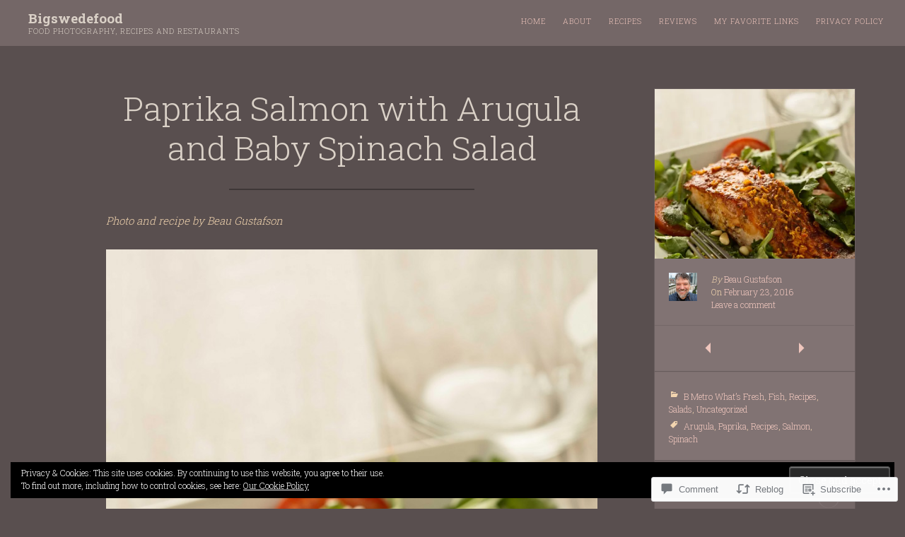

--- FILE ---
content_type: text/html; charset=UTF-8
request_url: https://bigswedefood.com/2016/02/23/paprika-salmon-with-arugula-and-baby-spinach-salad/
body_size: 32073
content:
<!DOCTYPE html>
<html lang="en">
<head>
	<meta charset="UTF-8" />
	<meta http-equiv="Content-Type" content="text/html; charset=UTF-8" />
	<meta name="viewport" content="width=device-width, initial-scale=1.0">
	<link rel="profile" href="https://gmpg.org/xfn/11" />
	<link rel="pingback" href="https://bigswedefood.com/xmlrpc.php" />

	<title>Paprika Salmon with Arugula and Baby Spinach Salad &#8211; Bigswedefood</title>
<meta name='robots' content='max-image-preview:large' />

<!-- Async WordPress.com Remote Login -->
<script id="wpcom_remote_login_js">
var wpcom_remote_login_extra_auth = '';
function wpcom_remote_login_remove_dom_node_id( element_id ) {
	var dom_node = document.getElementById( element_id );
	if ( dom_node ) { dom_node.parentNode.removeChild( dom_node ); }
}
function wpcom_remote_login_remove_dom_node_classes( class_name ) {
	var dom_nodes = document.querySelectorAll( '.' + class_name );
	for ( var i = 0; i < dom_nodes.length; i++ ) {
		dom_nodes[ i ].parentNode.removeChild( dom_nodes[ i ] );
	}
}
function wpcom_remote_login_final_cleanup() {
	wpcom_remote_login_remove_dom_node_classes( "wpcom_remote_login_msg" );
	wpcom_remote_login_remove_dom_node_id( "wpcom_remote_login_key" );
	wpcom_remote_login_remove_dom_node_id( "wpcom_remote_login_validate" );
	wpcom_remote_login_remove_dom_node_id( "wpcom_remote_login_js" );
	wpcom_remote_login_remove_dom_node_id( "wpcom_request_access_iframe" );
	wpcom_remote_login_remove_dom_node_id( "wpcom_request_access_styles" );
}

// Watch for messages back from the remote login
window.addEventListener( "message", function( e ) {
	if ( e.origin === "https://r-login.wordpress.com" ) {
		var data = {};
		try {
			data = JSON.parse( e.data );
		} catch( e ) {
			wpcom_remote_login_final_cleanup();
			return;
		}

		if ( data.msg === 'LOGIN' ) {
			// Clean up the login check iframe
			wpcom_remote_login_remove_dom_node_id( "wpcom_remote_login_key" );

			var id_regex = new RegExp( /^[0-9]+$/ );
			var token_regex = new RegExp( /^.*|.*|.*$/ );
			if (
				token_regex.test( data.token )
				&& id_regex.test( data.wpcomid )
			) {
				// We have everything we need to ask for a login
				var script = document.createElement( "script" );
				script.setAttribute( "id", "wpcom_remote_login_validate" );
				script.src = '/remote-login.php?wpcom_remote_login=validate'
					+ '&wpcomid=' + data.wpcomid
					+ '&token=' + encodeURIComponent( data.token )
					+ '&host=' + window.location.protocol
					+ '//' + window.location.hostname
					+ '&postid=22'
					+ '&is_singular=1';
				document.body.appendChild( script );
			}

			return;
		}

		// Safari ITP, not logged in, so redirect
		if ( data.msg === 'LOGIN-REDIRECT' ) {
			window.location = 'https://wordpress.com/log-in?redirect_to=' + window.location.href;
			return;
		}

		// Safari ITP, storage access failed, remove the request
		if ( data.msg === 'LOGIN-REMOVE' ) {
			var css_zap = 'html { -webkit-transition: margin-top 1s; transition: margin-top 1s; } /* 9001 */ html { margin-top: 0 !important; } * html body { margin-top: 0 !important; } @media screen and ( max-width: 782px ) { html { margin-top: 0 !important; } * html body { margin-top: 0 !important; } }';
			var style_zap = document.createElement( 'style' );
			style_zap.type = 'text/css';
			style_zap.appendChild( document.createTextNode( css_zap ) );
			document.body.appendChild( style_zap );

			var e = document.getElementById( 'wpcom_request_access_iframe' );
			e.parentNode.removeChild( e );

			document.cookie = 'wordpress_com_login_access=denied; path=/; max-age=31536000';

			return;
		}

		// Safari ITP
		if ( data.msg === 'REQUEST_ACCESS' ) {
			console.log( 'request access: safari' );

			// Check ITP iframe enable/disable knob
			if ( wpcom_remote_login_extra_auth !== 'safari_itp_iframe' ) {
				return;
			}

			// If we are in a "private window" there is no ITP.
			var private_window = false;
			try {
				var opendb = window.openDatabase( null, null, null, null );
			} catch( e ) {
				private_window = true;
			}

			if ( private_window ) {
				console.log( 'private window' );
				return;
			}

			var iframe = document.createElement( 'iframe' );
			iframe.id = 'wpcom_request_access_iframe';
			iframe.setAttribute( 'scrolling', 'no' );
			iframe.setAttribute( 'sandbox', 'allow-storage-access-by-user-activation allow-scripts allow-same-origin allow-top-navigation-by-user-activation' );
			iframe.src = 'https://r-login.wordpress.com/remote-login.php?wpcom_remote_login=request_access&origin=' + encodeURIComponent( data.origin ) + '&wpcomid=' + encodeURIComponent( data.wpcomid );

			var css = 'html { -webkit-transition: margin-top 1s; transition: margin-top 1s; } /* 9001 */ html { margin-top: 46px !important; } * html body { margin-top: 46px !important; } @media screen and ( max-width: 660px ) { html { margin-top: 71px !important; } * html body { margin-top: 71px !important; } #wpcom_request_access_iframe { display: block; height: 71px !important; } } #wpcom_request_access_iframe { border: 0px; height: 46px; position: fixed; top: 0; left: 0; width: 100%; min-width: 100%; z-index: 99999; background: #23282d; } ';

			var style = document.createElement( 'style' );
			style.type = 'text/css';
			style.id = 'wpcom_request_access_styles';
			style.appendChild( document.createTextNode( css ) );
			document.body.appendChild( style );

			document.body.appendChild( iframe );
		}

		if ( data.msg === 'DONE' ) {
			wpcom_remote_login_final_cleanup();
		}
	}
}, false );

// Inject the remote login iframe after the page has had a chance to load
// more critical resources
window.addEventListener( "DOMContentLoaded", function( e ) {
	var iframe = document.createElement( "iframe" );
	iframe.style.display = "none";
	iframe.setAttribute( "scrolling", "no" );
	iframe.setAttribute( "id", "wpcom_remote_login_key" );
	iframe.src = "https://r-login.wordpress.com/remote-login.php"
		+ "?wpcom_remote_login=key"
		+ "&origin=aHR0cHM6Ly9iaWdzd2VkZWZvb2QuY29t"
		+ "&wpcomid=107376675"
		+ "&time=" + Math.floor( Date.now() / 1000 );
	document.body.appendChild( iframe );
}, false );
</script>
<link rel='dns-prefetch' href='//s0.wp.com' />
<link rel='dns-prefetch' href='//widgets.wp.com' />
<link rel='dns-prefetch' href='//wordpress.com' />
<link rel='dns-prefetch' href='//fonts-api.wp.com' />
<link rel="alternate" type="application/rss+xml" title="Bigswedefood &raquo; Feed" href="https://bigswedefood.com/feed/" />
<link rel="alternate" type="application/rss+xml" title="Bigswedefood &raquo; Comments Feed" href="https://bigswedefood.com/comments/feed/" />
<link rel="alternate" type="application/rss+xml" title="Bigswedefood &raquo; Paprika Salmon with Arugula and Baby Spinach&nbsp;Salad Comments Feed" href="https://bigswedefood.com/2016/02/23/paprika-salmon-with-arugula-and-baby-spinach-salad/feed/" />
	<script type="text/javascript">
		/* <![CDATA[ */
		function addLoadEvent(func) {
			var oldonload = window.onload;
			if (typeof window.onload != 'function') {
				window.onload = func;
			} else {
				window.onload = function () {
					oldonload();
					func();
				}
			}
		}
		/* ]]> */
	</script>
	<link crossorigin='anonymous' rel='stylesheet' id='all-css-0-1' href='/_static/??-eJxtzEkKgDAMQNELWYNjcSGeRdog1Q7BpHh9UQRBXD74fDhImRQFo0DIinxeXGRYUWg222PgHCEkmz0y7OhnQasosXxUGuYC/o/ebfh+b135FMZKd02th77t1hMpiDR+&cssminify=yes' type='text/css' media='all' />
<style id='wp-emoji-styles-inline-css'>

	img.wp-smiley, img.emoji {
		display: inline !important;
		border: none !important;
		box-shadow: none !important;
		height: 1em !important;
		width: 1em !important;
		margin: 0 0.07em !important;
		vertical-align: -0.1em !important;
		background: none !important;
		padding: 0 !important;
	}
/*# sourceURL=wp-emoji-styles-inline-css */
</style>
<link crossorigin='anonymous' rel='stylesheet' id='all-css-2-1' href='/wp-content/plugins/gutenberg-core/v22.2.0/build/styles/block-library/style.css?m=1764855221i&cssminify=yes' type='text/css' media='all' />
<style id='wp-block-library-inline-css'>
.has-text-align-justify {
	text-align:justify;
}
.has-text-align-justify{text-align:justify;}

/*# sourceURL=wp-block-library-inline-css */
</style><style id='global-styles-inline-css'>
:root{--wp--preset--aspect-ratio--square: 1;--wp--preset--aspect-ratio--4-3: 4/3;--wp--preset--aspect-ratio--3-4: 3/4;--wp--preset--aspect-ratio--3-2: 3/2;--wp--preset--aspect-ratio--2-3: 2/3;--wp--preset--aspect-ratio--16-9: 16/9;--wp--preset--aspect-ratio--9-16: 9/16;--wp--preset--color--black: #000000;--wp--preset--color--cyan-bluish-gray: #abb8c3;--wp--preset--color--white: #ffffff;--wp--preset--color--pale-pink: #f78da7;--wp--preset--color--vivid-red: #cf2e2e;--wp--preset--color--luminous-vivid-orange: #ff6900;--wp--preset--color--luminous-vivid-amber: #fcb900;--wp--preset--color--light-green-cyan: #7bdcb5;--wp--preset--color--vivid-green-cyan: #00d084;--wp--preset--color--pale-cyan-blue: #8ed1fc;--wp--preset--color--vivid-cyan-blue: #0693e3;--wp--preset--color--vivid-purple: #9b51e0;--wp--preset--gradient--vivid-cyan-blue-to-vivid-purple: linear-gradient(135deg,rgb(6,147,227) 0%,rgb(155,81,224) 100%);--wp--preset--gradient--light-green-cyan-to-vivid-green-cyan: linear-gradient(135deg,rgb(122,220,180) 0%,rgb(0,208,130) 100%);--wp--preset--gradient--luminous-vivid-amber-to-luminous-vivid-orange: linear-gradient(135deg,rgb(252,185,0) 0%,rgb(255,105,0) 100%);--wp--preset--gradient--luminous-vivid-orange-to-vivid-red: linear-gradient(135deg,rgb(255,105,0) 0%,rgb(207,46,46) 100%);--wp--preset--gradient--very-light-gray-to-cyan-bluish-gray: linear-gradient(135deg,rgb(238,238,238) 0%,rgb(169,184,195) 100%);--wp--preset--gradient--cool-to-warm-spectrum: linear-gradient(135deg,rgb(74,234,220) 0%,rgb(151,120,209) 20%,rgb(207,42,186) 40%,rgb(238,44,130) 60%,rgb(251,105,98) 80%,rgb(254,248,76) 100%);--wp--preset--gradient--blush-light-purple: linear-gradient(135deg,rgb(255,206,236) 0%,rgb(152,150,240) 100%);--wp--preset--gradient--blush-bordeaux: linear-gradient(135deg,rgb(254,205,165) 0%,rgb(254,45,45) 50%,rgb(107,0,62) 100%);--wp--preset--gradient--luminous-dusk: linear-gradient(135deg,rgb(255,203,112) 0%,rgb(199,81,192) 50%,rgb(65,88,208) 100%);--wp--preset--gradient--pale-ocean: linear-gradient(135deg,rgb(255,245,203) 0%,rgb(182,227,212) 50%,rgb(51,167,181) 100%);--wp--preset--gradient--electric-grass: linear-gradient(135deg,rgb(202,248,128) 0%,rgb(113,206,126) 100%);--wp--preset--gradient--midnight: linear-gradient(135deg,rgb(2,3,129) 0%,rgb(40,116,252) 100%);--wp--preset--font-size--small: 13px;--wp--preset--font-size--medium: 20px;--wp--preset--font-size--large: 36px;--wp--preset--font-size--x-large: 42px;--wp--preset--font-size--normal: 16px;--wp--preset--font-size--huge: 42px;--wp--preset--font-family--albert-sans: 'Albert Sans', sans-serif;--wp--preset--font-family--alegreya: Alegreya, serif;--wp--preset--font-family--arvo: Arvo, serif;--wp--preset--font-family--bodoni-moda: 'Bodoni Moda', serif;--wp--preset--font-family--bricolage-grotesque: 'Bricolage Grotesque', sans-serif;--wp--preset--font-family--cabin: Cabin, sans-serif;--wp--preset--font-family--chivo: Chivo, sans-serif;--wp--preset--font-family--commissioner: Commissioner, sans-serif;--wp--preset--font-family--cormorant: Cormorant, serif;--wp--preset--font-family--courier-prime: 'Courier Prime', monospace;--wp--preset--font-family--crimson-pro: 'Crimson Pro', serif;--wp--preset--font-family--dm-mono: 'DM Mono', monospace;--wp--preset--font-family--dm-sans: 'DM Sans', sans-serif;--wp--preset--font-family--dm-serif-display: 'DM Serif Display', serif;--wp--preset--font-family--domine: Domine, serif;--wp--preset--font-family--eb-garamond: 'EB Garamond', serif;--wp--preset--font-family--epilogue: Epilogue, sans-serif;--wp--preset--font-family--fahkwang: Fahkwang, sans-serif;--wp--preset--font-family--figtree: Figtree, sans-serif;--wp--preset--font-family--fira-sans: 'Fira Sans', sans-serif;--wp--preset--font-family--fjalla-one: 'Fjalla One', sans-serif;--wp--preset--font-family--fraunces: Fraunces, serif;--wp--preset--font-family--gabarito: Gabarito, system-ui;--wp--preset--font-family--ibm-plex-mono: 'IBM Plex Mono', monospace;--wp--preset--font-family--ibm-plex-sans: 'IBM Plex Sans', sans-serif;--wp--preset--font-family--ibarra-real-nova: 'Ibarra Real Nova', serif;--wp--preset--font-family--instrument-serif: 'Instrument Serif', serif;--wp--preset--font-family--inter: Inter, sans-serif;--wp--preset--font-family--josefin-sans: 'Josefin Sans', sans-serif;--wp--preset--font-family--jost: Jost, sans-serif;--wp--preset--font-family--libre-baskerville: 'Libre Baskerville', serif;--wp--preset--font-family--libre-franklin: 'Libre Franklin', sans-serif;--wp--preset--font-family--literata: Literata, serif;--wp--preset--font-family--lora: Lora, serif;--wp--preset--font-family--merriweather: Merriweather, serif;--wp--preset--font-family--montserrat: Montserrat, sans-serif;--wp--preset--font-family--newsreader: Newsreader, serif;--wp--preset--font-family--noto-sans-mono: 'Noto Sans Mono', sans-serif;--wp--preset--font-family--nunito: Nunito, sans-serif;--wp--preset--font-family--open-sans: 'Open Sans', sans-serif;--wp--preset--font-family--overpass: Overpass, sans-serif;--wp--preset--font-family--pt-serif: 'PT Serif', serif;--wp--preset--font-family--petrona: Petrona, serif;--wp--preset--font-family--piazzolla: Piazzolla, serif;--wp--preset--font-family--playfair-display: 'Playfair Display', serif;--wp--preset--font-family--plus-jakarta-sans: 'Plus Jakarta Sans', sans-serif;--wp--preset--font-family--poppins: Poppins, sans-serif;--wp--preset--font-family--raleway: Raleway, sans-serif;--wp--preset--font-family--roboto: Roboto, sans-serif;--wp--preset--font-family--roboto-slab: 'Roboto Slab', serif;--wp--preset--font-family--rubik: Rubik, sans-serif;--wp--preset--font-family--rufina: Rufina, serif;--wp--preset--font-family--sora: Sora, sans-serif;--wp--preset--font-family--source-sans-3: 'Source Sans 3', sans-serif;--wp--preset--font-family--source-serif-4: 'Source Serif 4', serif;--wp--preset--font-family--space-mono: 'Space Mono', monospace;--wp--preset--font-family--syne: Syne, sans-serif;--wp--preset--font-family--texturina: Texturina, serif;--wp--preset--font-family--urbanist: Urbanist, sans-serif;--wp--preset--font-family--work-sans: 'Work Sans', sans-serif;--wp--preset--spacing--20: 0.44rem;--wp--preset--spacing--30: 0.67rem;--wp--preset--spacing--40: 1rem;--wp--preset--spacing--50: 1.5rem;--wp--preset--spacing--60: 2.25rem;--wp--preset--spacing--70: 3.38rem;--wp--preset--spacing--80: 5.06rem;--wp--preset--shadow--natural: 6px 6px 9px rgba(0, 0, 0, 0.2);--wp--preset--shadow--deep: 12px 12px 50px rgba(0, 0, 0, 0.4);--wp--preset--shadow--sharp: 6px 6px 0px rgba(0, 0, 0, 0.2);--wp--preset--shadow--outlined: 6px 6px 0px -3px rgb(255, 255, 255), 6px 6px rgb(0, 0, 0);--wp--preset--shadow--crisp: 6px 6px 0px rgb(0, 0, 0);}:where(.is-layout-flex){gap: 0.5em;}:where(.is-layout-grid){gap: 0.5em;}body .is-layout-flex{display: flex;}.is-layout-flex{flex-wrap: wrap;align-items: center;}.is-layout-flex > :is(*, div){margin: 0;}body .is-layout-grid{display: grid;}.is-layout-grid > :is(*, div){margin: 0;}:where(.wp-block-columns.is-layout-flex){gap: 2em;}:where(.wp-block-columns.is-layout-grid){gap: 2em;}:where(.wp-block-post-template.is-layout-flex){gap: 1.25em;}:where(.wp-block-post-template.is-layout-grid){gap: 1.25em;}.has-black-color{color: var(--wp--preset--color--black) !important;}.has-cyan-bluish-gray-color{color: var(--wp--preset--color--cyan-bluish-gray) !important;}.has-white-color{color: var(--wp--preset--color--white) !important;}.has-pale-pink-color{color: var(--wp--preset--color--pale-pink) !important;}.has-vivid-red-color{color: var(--wp--preset--color--vivid-red) !important;}.has-luminous-vivid-orange-color{color: var(--wp--preset--color--luminous-vivid-orange) !important;}.has-luminous-vivid-amber-color{color: var(--wp--preset--color--luminous-vivid-amber) !important;}.has-light-green-cyan-color{color: var(--wp--preset--color--light-green-cyan) !important;}.has-vivid-green-cyan-color{color: var(--wp--preset--color--vivid-green-cyan) !important;}.has-pale-cyan-blue-color{color: var(--wp--preset--color--pale-cyan-blue) !important;}.has-vivid-cyan-blue-color{color: var(--wp--preset--color--vivid-cyan-blue) !important;}.has-vivid-purple-color{color: var(--wp--preset--color--vivid-purple) !important;}.has-black-background-color{background-color: var(--wp--preset--color--black) !important;}.has-cyan-bluish-gray-background-color{background-color: var(--wp--preset--color--cyan-bluish-gray) !important;}.has-white-background-color{background-color: var(--wp--preset--color--white) !important;}.has-pale-pink-background-color{background-color: var(--wp--preset--color--pale-pink) !important;}.has-vivid-red-background-color{background-color: var(--wp--preset--color--vivid-red) !important;}.has-luminous-vivid-orange-background-color{background-color: var(--wp--preset--color--luminous-vivid-orange) !important;}.has-luminous-vivid-amber-background-color{background-color: var(--wp--preset--color--luminous-vivid-amber) !important;}.has-light-green-cyan-background-color{background-color: var(--wp--preset--color--light-green-cyan) !important;}.has-vivid-green-cyan-background-color{background-color: var(--wp--preset--color--vivid-green-cyan) !important;}.has-pale-cyan-blue-background-color{background-color: var(--wp--preset--color--pale-cyan-blue) !important;}.has-vivid-cyan-blue-background-color{background-color: var(--wp--preset--color--vivid-cyan-blue) !important;}.has-vivid-purple-background-color{background-color: var(--wp--preset--color--vivid-purple) !important;}.has-black-border-color{border-color: var(--wp--preset--color--black) !important;}.has-cyan-bluish-gray-border-color{border-color: var(--wp--preset--color--cyan-bluish-gray) !important;}.has-white-border-color{border-color: var(--wp--preset--color--white) !important;}.has-pale-pink-border-color{border-color: var(--wp--preset--color--pale-pink) !important;}.has-vivid-red-border-color{border-color: var(--wp--preset--color--vivid-red) !important;}.has-luminous-vivid-orange-border-color{border-color: var(--wp--preset--color--luminous-vivid-orange) !important;}.has-luminous-vivid-amber-border-color{border-color: var(--wp--preset--color--luminous-vivid-amber) !important;}.has-light-green-cyan-border-color{border-color: var(--wp--preset--color--light-green-cyan) !important;}.has-vivid-green-cyan-border-color{border-color: var(--wp--preset--color--vivid-green-cyan) !important;}.has-pale-cyan-blue-border-color{border-color: var(--wp--preset--color--pale-cyan-blue) !important;}.has-vivid-cyan-blue-border-color{border-color: var(--wp--preset--color--vivid-cyan-blue) !important;}.has-vivid-purple-border-color{border-color: var(--wp--preset--color--vivid-purple) !important;}.has-vivid-cyan-blue-to-vivid-purple-gradient-background{background: var(--wp--preset--gradient--vivid-cyan-blue-to-vivid-purple) !important;}.has-light-green-cyan-to-vivid-green-cyan-gradient-background{background: var(--wp--preset--gradient--light-green-cyan-to-vivid-green-cyan) !important;}.has-luminous-vivid-amber-to-luminous-vivid-orange-gradient-background{background: var(--wp--preset--gradient--luminous-vivid-amber-to-luminous-vivid-orange) !important;}.has-luminous-vivid-orange-to-vivid-red-gradient-background{background: var(--wp--preset--gradient--luminous-vivid-orange-to-vivid-red) !important;}.has-very-light-gray-to-cyan-bluish-gray-gradient-background{background: var(--wp--preset--gradient--very-light-gray-to-cyan-bluish-gray) !important;}.has-cool-to-warm-spectrum-gradient-background{background: var(--wp--preset--gradient--cool-to-warm-spectrum) !important;}.has-blush-light-purple-gradient-background{background: var(--wp--preset--gradient--blush-light-purple) !important;}.has-blush-bordeaux-gradient-background{background: var(--wp--preset--gradient--blush-bordeaux) !important;}.has-luminous-dusk-gradient-background{background: var(--wp--preset--gradient--luminous-dusk) !important;}.has-pale-ocean-gradient-background{background: var(--wp--preset--gradient--pale-ocean) !important;}.has-electric-grass-gradient-background{background: var(--wp--preset--gradient--electric-grass) !important;}.has-midnight-gradient-background{background: var(--wp--preset--gradient--midnight) !important;}.has-small-font-size{font-size: var(--wp--preset--font-size--small) !important;}.has-medium-font-size{font-size: var(--wp--preset--font-size--medium) !important;}.has-large-font-size{font-size: var(--wp--preset--font-size--large) !important;}.has-x-large-font-size{font-size: var(--wp--preset--font-size--x-large) !important;}.has-albert-sans-font-family{font-family: var(--wp--preset--font-family--albert-sans) !important;}.has-alegreya-font-family{font-family: var(--wp--preset--font-family--alegreya) !important;}.has-arvo-font-family{font-family: var(--wp--preset--font-family--arvo) !important;}.has-bodoni-moda-font-family{font-family: var(--wp--preset--font-family--bodoni-moda) !important;}.has-bricolage-grotesque-font-family{font-family: var(--wp--preset--font-family--bricolage-grotesque) !important;}.has-cabin-font-family{font-family: var(--wp--preset--font-family--cabin) !important;}.has-chivo-font-family{font-family: var(--wp--preset--font-family--chivo) !important;}.has-commissioner-font-family{font-family: var(--wp--preset--font-family--commissioner) !important;}.has-cormorant-font-family{font-family: var(--wp--preset--font-family--cormorant) !important;}.has-courier-prime-font-family{font-family: var(--wp--preset--font-family--courier-prime) !important;}.has-crimson-pro-font-family{font-family: var(--wp--preset--font-family--crimson-pro) !important;}.has-dm-mono-font-family{font-family: var(--wp--preset--font-family--dm-mono) !important;}.has-dm-sans-font-family{font-family: var(--wp--preset--font-family--dm-sans) !important;}.has-dm-serif-display-font-family{font-family: var(--wp--preset--font-family--dm-serif-display) !important;}.has-domine-font-family{font-family: var(--wp--preset--font-family--domine) !important;}.has-eb-garamond-font-family{font-family: var(--wp--preset--font-family--eb-garamond) !important;}.has-epilogue-font-family{font-family: var(--wp--preset--font-family--epilogue) !important;}.has-fahkwang-font-family{font-family: var(--wp--preset--font-family--fahkwang) !important;}.has-figtree-font-family{font-family: var(--wp--preset--font-family--figtree) !important;}.has-fira-sans-font-family{font-family: var(--wp--preset--font-family--fira-sans) !important;}.has-fjalla-one-font-family{font-family: var(--wp--preset--font-family--fjalla-one) !important;}.has-fraunces-font-family{font-family: var(--wp--preset--font-family--fraunces) !important;}.has-gabarito-font-family{font-family: var(--wp--preset--font-family--gabarito) !important;}.has-ibm-plex-mono-font-family{font-family: var(--wp--preset--font-family--ibm-plex-mono) !important;}.has-ibm-plex-sans-font-family{font-family: var(--wp--preset--font-family--ibm-plex-sans) !important;}.has-ibarra-real-nova-font-family{font-family: var(--wp--preset--font-family--ibarra-real-nova) !important;}.has-instrument-serif-font-family{font-family: var(--wp--preset--font-family--instrument-serif) !important;}.has-inter-font-family{font-family: var(--wp--preset--font-family--inter) !important;}.has-josefin-sans-font-family{font-family: var(--wp--preset--font-family--josefin-sans) !important;}.has-jost-font-family{font-family: var(--wp--preset--font-family--jost) !important;}.has-libre-baskerville-font-family{font-family: var(--wp--preset--font-family--libre-baskerville) !important;}.has-libre-franklin-font-family{font-family: var(--wp--preset--font-family--libre-franklin) !important;}.has-literata-font-family{font-family: var(--wp--preset--font-family--literata) !important;}.has-lora-font-family{font-family: var(--wp--preset--font-family--lora) !important;}.has-merriweather-font-family{font-family: var(--wp--preset--font-family--merriweather) !important;}.has-montserrat-font-family{font-family: var(--wp--preset--font-family--montserrat) !important;}.has-newsreader-font-family{font-family: var(--wp--preset--font-family--newsreader) !important;}.has-noto-sans-mono-font-family{font-family: var(--wp--preset--font-family--noto-sans-mono) !important;}.has-nunito-font-family{font-family: var(--wp--preset--font-family--nunito) !important;}.has-open-sans-font-family{font-family: var(--wp--preset--font-family--open-sans) !important;}.has-overpass-font-family{font-family: var(--wp--preset--font-family--overpass) !important;}.has-pt-serif-font-family{font-family: var(--wp--preset--font-family--pt-serif) !important;}.has-petrona-font-family{font-family: var(--wp--preset--font-family--petrona) !important;}.has-piazzolla-font-family{font-family: var(--wp--preset--font-family--piazzolla) !important;}.has-playfair-display-font-family{font-family: var(--wp--preset--font-family--playfair-display) !important;}.has-plus-jakarta-sans-font-family{font-family: var(--wp--preset--font-family--plus-jakarta-sans) !important;}.has-poppins-font-family{font-family: var(--wp--preset--font-family--poppins) !important;}.has-raleway-font-family{font-family: var(--wp--preset--font-family--raleway) !important;}.has-roboto-font-family{font-family: var(--wp--preset--font-family--roboto) !important;}.has-roboto-slab-font-family{font-family: var(--wp--preset--font-family--roboto-slab) !important;}.has-rubik-font-family{font-family: var(--wp--preset--font-family--rubik) !important;}.has-rufina-font-family{font-family: var(--wp--preset--font-family--rufina) !important;}.has-sora-font-family{font-family: var(--wp--preset--font-family--sora) !important;}.has-source-sans-3-font-family{font-family: var(--wp--preset--font-family--source-sans-3) !important;}.has-source-serif-4-font-family{font-family: var(--wp--preset--font-family--source-serif-4) !important;}.has-space-mono-font-family{font-family: var(--wp--preset--font-family--space-mono) !important;}.has-syne-font-family{font-family: var(--wp--preset--font-family--syne) !important;}.has-texturina-font-family{font-family: var(--wp--preset--font-family--texturina) !important;}.has-urbanist-font-family{font-family: var(--wp--preset--font-family--urbanist) !important;}.has-work-sans-font-family{font-family: var(--wp--preset--font-family--work-sans) !important;}
/*# sourceURL=global-styles-inline-css */
</style>

<style id='classic-theme-styles-inline-css'>
/*! This file is auto-generated */
.wp-block-button__link{color:#fff;background-color:#32373c;border-radius:9999px;box-shadow:none;text-decoration:none;padding:calc(.667em + 2px) calc(1.333em + 2px);font-size:1.125em}.wp-block-file__button{background:#32373c;color:#fff;text-decoration:none}
/*# sourceURL=/wp-includes/css/classic-themes.min.css */
</style>
<link crossorigin='anonymous' rel='stylesheet' id='all-css-4-1' href='/_static/??-eJx9jt0KwjAMRl/Img3R4YX4KNJ2Qbv1jybd8O3NmIIo7DInOV8+mLOyKTJGBn5gQIJcMLgawGMkIH56YZYIsHecijI+2ZH2QnbwJYeqsq93J45NBYWHrHm5CCJq9JIdeUubszjKGPlPpN4t1FpqyxuQs7ajErRGrAugGj+724SxTwV05RQ0s7N/FlCxYKrzPUxYjHwWuFSm33npcg2Xtjs1TXs8H7rhBRhNetY=&cssminify=yes' type='text/css' media='all' />
<link rel='stylesheet' id='verbum-gutenberg-css-css' href='https://widgets.wp.com/verbum-block-editor/block-editor.css?ver=1738686361' media='all' />
<link crossorigin='anonymous' rel='stylesheet' id='all-css-6-1' href='/_static/??-eJxtjt0KwjAMhV/IGvyZwwvxUURK2LI1aVlThm9vRocM9e6ck5wvgTk5H0VRFLi4FEpHksFHZotcoBHN5a9kb8kOCCQqWTt/RB1smNojGyFNyFQYAtpy1ldYqVX+tDafDKjp6cfVQy4CDxIPHQpO9fhfuTDvfDu0zenYXi/nZngDRL9YJQ==&cssminify=yes' type='text/css' media='all' />
<link rel='stylesheet' id='lens-fonts-css' href='https://fonts-api.wp.com/css?family=Roboto+Slab%3A300%2C700&#038;subset=latin%2Clatin-ext&#038;display=swap&#038;ver=1.0' media='all' />
<link crossorigin='anonymous' rel='stylesheet' id='all-css-8-1' href='/_static/??-eJzTLy/QTc7PK0nNK9HPLdUtyClNz8wr1i9KTcrJTwcy0/WTi5G5ekCujj52Temp+bo5+cmJJZn5eSgc3bScxMwikFb7XFtDE1NLExMLc0OTLACohS2q&cssminify=yes' type='text/css' media='all' />
<style id='jetpack-global-styles-frontend-style-inline-css'>
:root { --font-headings: unset; --font-base: unset; --font-headings-default: -apple-system,BlinkMacSystemFont,"Segoe UI",Roboto,Oxygen-Sans,Ubuntu,Cantarell,"Helvetica Neue",sans-serif; --font-base-default: -apple-system,BlinkMacSystemFont,"Segoe UI",Roboto,Oxygen-Sans,Ubuntu,Cantarell,"Helvetica Neue",sans-serif;}
/*# sourceURL=jetpack-global-styles-frontend-style-inline-css */
</style>
<link crossorigin='anonymous' rel='stylesheet' id='all-css-10-1' href='/_static/??-eJyNjcsKAjEMRX/IGtQZBxfip0hMS9sxTYppGfx7H7gRN+7ugcs5sFRHKi1Ig9Jd5R6zGMyhVaTrh8G6QFHfORhYwlvw6P39PbPENZmt4G/ROQuBKWVkxxrVvuBH1lIoz2waILJekF+HUzlupnG3nQ77YZwfuRJIaQ==&cssminify=yes' type='text/css' media='all' />
<script type="text/javascript" id="jetpack_related-posts-js-extra">
/* <![CDATA[ */
var related_posts_js_options = {"post_heading":"h4"};
//# sourceURL=jetpack_related-posts-js-extra
/* ]]> */
</script>
<script type="text/javascript" id="lens-script-main-js-extra">
/* <![CDATA[ */
var js_i18n = {"menu":"Menu"};
//# sourceURL=lens-script-main-js-extra
/* ]]> */
</script>
<script type="text/javascript" id="wpcom-actionbar-placeholder-js-extra">
/* <![CDATA[ */
var actionbardata = {"siteID":"107376675","postID":"22","siteURL":"https://bigswedefood.com","xhrURL":"https://bigswedefood.com/wp-admin/admin-ajax.php","nonce":"783c986058","isLoggedIn":"","statusMessage":"","subsEmailDefault":"instantly","proxyScriptUrl":"https://s0.wp.com/wp-content/js/wpcom-proxy-request.js?m=1513050504i&amp;ver=20211021","shortlink":"https://wp.me/p7gxzR-m","i18n":{"followedText":"New posts from this site will now appear in your \u003Ca href=\"https://wordpress.com/reader\"\u003EReader\u003C/a\u003E","foldBar":"Collapse this bar","unfoldBar":"Expand this bar","shortLinkCopied":"Shortlink copied to clipboard."}};
//# sourceURL=wpcom-actionbar-placeholder-js-extra
/* ]]> */
</script>
<script type="text/javascript" id="jetpack-mu-wpcom-settings-js-before">
/* <![CDATA[ */
var JETPACK_MU_WPCOM_SETTINGS = {"assetsUrl":"https://s0.wp.com/wp-content/mu-plugins/jetpack-mu-wpcom-plugin/sun/jetpack_vendor/automattic/jetpack-mu-wpcom/src/build/"};
//# sourceURL=jetpack-mu-wpcom-settings-js-before
/* ]]> */
</script>
<script crossorigin='anonymous' type='text/javascript'  src='/_static/??-eJyNjsEKwjAQRH/IuPZQ2ov4KRKbpU3MbmI2Qfv3RmihPRQ8LcO8nRl4RzUEzsgZqKjoy2hZwGGOenguGqQw3C0P8CjWG0jodUajYpAse3Umy2cnJ9jkusr4rGIKn3n1apgvBuVnulfBNC9nG3AIKbJjqqVHsCU9ovigDZojhrQE3vetg/OEVKGYkGwh8MjLx9/olMm3lb3Rtena9tI0Xd+7L2J/h1s='></script>
<script type="text/javascript" id="rlt-proxy-js-after">
/* <![CDATA[ */
	rltInitialize( {"token":null,"iframeOrigins":["https:\/\/widgets.wp.com"]} );
//# sourceURL=rlt-proxy-js-after
/* ]]> */
</script>
<link rel="EditURI" type="application/rsd+xml" title="RSD" href="https://bigswedefood.wordpress.com/xmlrpc.php?rsd" />
<meta name="generator" content="WordPress.com" />
<link rel="canonical" href="https://bigswedefood.com/2016/02/23/paprika-salmon-with-arugula-and-baby-spinach-salad/" />
<link rel='shortlink' href='https://wp.me/p7gxzR-m' />
<link rel="alternate" type="application/json+oembed" href="https://public-api.wordpress.com/oembed/?format=json&amp;url=https%3A%2F%2Fbigswedefood.com%2F2016%2F02%2F23%2Fpaprika-salmon-with-arugula-and-baby-spinach-salad%2F&amp;for=wpcom-auto-discovery" /><link rel="alternate" type="application/xml+oembed" href="https://public-api.wordpress.com/oembed/?format=xml&amp;url=https%3A%2F%2Fbigswedefood.com%2F2016%2F02%2F23%2Fpaprika-salmon-with-arugula-and-baby-spinach-salad%2F&amp;for=wpcom-auto-discovery" />
<!-- Jetpack Open Graph Tags -->
<meta property="og:type" content="article" />
<meta property="og:title" content="Paprika Salmon with Arugula and Baby Spinach Salad" />
<meta property="og:url" content="https://bigswedefood.com/2016/02/23/paprika-salmon-with-arugula-and-baby-spinach-salad/" />
<meta property="og:description" content="Photo and recipe by Beau Gustafson Ingredients: ½ cup marsala wine 1 tablespoon smoked paprika 1½ tablespoons Dijon mustard ¼ teaspoon sea salt 1 tablespoon lemon juice 2 springs fresh rosemary ¼ t…" />
<meta property="article:published_time" content="2016-02-23T00:33:19+00:00" />
<meta property="article:modified_time" content="2016-02-24T04:12:04+00:00" />
<meta property="og:site_name" content="Bigswedefood" />
<meta property="og:image" content="https://bigswedefood.com/wp-content/uploads/2016/02/whats-fresh1-791x1024.jpg" />
<meta property="og:image:width" content="695" />
<meta property="og:image:height" content="900" />
<meta property="og:image:alt" content="" />
<meta property="og:locale" content="en_US" />
<meta property="article:publisher" content="https://www.facebook.com/WordPresscom" />
<meta name="twitter:text:title" content="Paprika Salmon with Arugula and Baby Spinach&nbsp;Salad" />
<meta name="twitter:image" content="https://bigswedefood.com/wp-content/uploads/2016/02/whats-fresh1-791x1024.jpg?w=640" />
<meta name="twitter:card" content="summary_large_image" />

<!-- End Jetpack Open Graph Tags -->
<link rel="shortcut icon" type="image/x-icon" href="https://secure.gravatar.com/blavatar/d73177f194d9e41195b56dea84a5cbbeb97d2ceacca7e25856b48a6150310630?s=32" sizes="16x16" />
<link rel="icon" type="image/x-icon" href="https://secure.gravatar.com/blavatar/d73177f194d9e41195b56dea84a5cbbeb97d2ceacca7e25856b48a6150310630?s=32" sizes="16x16" />
<link rel="apple-touch-icon" href="https://secure.gravatar.com/blavatar/d73177f194d9e41195b56dea84a5cbbeb97d2ceacca7e25856b48a6150310630?s=114" />
<link rel="search" type="application/opensearchdescription+xml" href="https://bigswedefood.com/osd.xml" title="Bigswedefood" />
<link rel="search" type="application/opensearchdescription+xml" href="https://s1.wp.com/opensearch.xml" title="WordPress.com" />
<meta name="theme-color" content="#594f4f" />
<style type="text/css">.recentcomments a{display:inline !important;padding:0 !important;margin:0 !important;}</style>		<style type="text/css">
			.recentcomments a {
				display: inline !important;
				padding: 0 !important;
				margin: 0 !important;
			}

			table.recentcommentsavatartop img.avatar, table.recentcommentsavatarend img.avatar {
				border: 0px;
				margin: 0;
			}

			table.recentcommentsavatartop a, table.recentcommentsavatarend a {
				border: 0px !important;
				background-color: transparent !important;
			}

			td.recentcommentsavatarend, td.recentcommentsavatartop {
				padding: 0px 0px 1px 0px;
				margin: 0px;
			}

			td.recentcommentstextend {
				border: none !important;
				padding: 0px 0px 2px 10px;
			}

			.rtl td.recentcommentstextend {
				padding: 0px 10px 2px 0px;
			}

			td.recentcommentstexttop {
				border: none;
				padding: 0px 0px 0px 10px;
			}

			.rtl td.recentcommentstexttop {
				padding: 0px 10px 0px 0px;
			}
		</style>
		<meta name="description" content="Photo and recipe by Beau Gustafson Ingredients: ½ cup marsala wine 1 tablespoon smoked paprika 1½ tablespoons Dijon mustard ¼ teaspoon sea salt 1 tablespoon lemon juice 2 springs fresh rosemary ¼ teaspoon orange zest 1½ lbs salmon fillets finely ground pepper arugula and baby spinach ¼ cup raw pine nuts Directions:&nbsp; &nbsp; &nbsp;&nbsp; Marinate&hellip;" />
<style>
	.masthead .branding h1.logo a, .masthead .branding h2.description {
		color:#333333;
	}
	.branding h1.logo a:hover { color:#333333; }
</style>
<style type="text/css" id="custom-background-css">
body.custom-background { background-color: #594f4f; }
</style>
	<style type="text/css" id="custom-colors-css">	.main .contributor a.contributor-posts-link:hover,
	ol.commentlist li.comment .reply a:hover,
	ol.commentlist li.trackback .reply a:hover,
	ol.commentlist li.pingback .reply a:hover,
	.infinite-scroll #infinite-handle span:hover,
	.infinite-scroll #infinite-handle span,
	input[type=submit]:hover, ol.commentlist li.comment .reply a, ol.commentlist li.trackback .reply a, ol.commentlist li.pingback .reply a {
	  background-image: none;
	  box-shadow: none;
	}
	.masthead .menu li.page_item_has_children > a:after, .masthead .menu li.menu-item-has-children > a:after {
		border-top-color: inherit;
	}
	.masthead .menu li ul:before {
		border-bottom-color: inherit;
	}
	.masthead .menu li ul li.page_item_has_children > a:after, .masthead .menu li ul li.menu-item-has-children > a:after {
		border-left-color: inherit;
	}
	ol.commentlist li.comment .reply a, ol.commentlist li.trackback .reply a, ol.commentlist li.pingback .reply a {
		border: none;
	}
	.bypostauthor,
	.bypostauthor a {
		color: #666;
	}
	.bypostauthor a:hover,
	ol.commentlist li.comment.bypostauthor .comment-meta .comment-metadata a {
		color: #b3b3b3;
	}
	blockquote p {
		color: inherit;
	}
.main article .entry:after { background: #E6E6E6;}
.social-links a:before, .main .archive-pagination span.current, .main .contributor a.contributor-posts-link, .screen-reader-shortcut, .infinite-scroll #infinite-handle span, .masthead .menu li ul li a, .masthead .menu li ul li a:hover, ol.commentlist li.comment .reply a, ol.commentlist li.trackback .reply a, ol.commentlist li.pingback .reply a, ol.commentlist li.comment .reply a:hover, ol.commentlist li.trackback .reply a:hover, ol.commentlist li.pingback .reply a:hover { color: #353535;}
ol.commentlist li.comment .comment-meta .comment-metadata .edit-link a, ol.commentlist li.trackback .comment-meta .comment-metadata .edit-link a, ol.commentlist li.pingback .comment-meta .comment-metadata .edit-link a { color: #FFFFFF;}
#respond p.logged-in-as a:hover { color: #F0C6C1;}
form.searchform input.searchfield { color: #CECECE;}
body, blockquote { background: #594f4f;}
footer#footer, footer#footer .footer-widgets .widget, table tr:nth-child(2n+1), .masthead, ol.commentlist li.comment.bypostauthor, ol.commentlist li.trackback.bypostauthor, ol.commentlist li.pingback.bypostauthor,.widget, nav.postnav a:hover:before, nav.postnav a:hover { background: #746767;}
.col-sidebar .postinfo { background: #817373;}
table tr:nth-child(2n), a.post-edit-link { background: #817373;}
input[type="text"], input[type="password"], input[type="email"], input[type="url"], input.text, textarea, input.settings-input, a.post-edit-link:hover { background: #897A7A;}
table, footer#footer .footer-wrap, input[type="text"], input[type="password"], input[type="email"], input[type="url"], input.text, textarea, input.settings-input, .col-sidebar .postinfo, .widget, .more-posts, .col-sidebar .postinfo .taxonomies { border-color: #594f4f;}
table, footer#footer .footer-wrap, input[type="text"], input[type="password"], input[type="email"], input[type="url"], input.text, textarea, input.settings-input, .col-sidebar .postinfo, .widget, .more-posts, .col-sidebar .postinfo .taxonomies { border-color: rgba( 89, 79, 79, 0.6 );}
article.post-archive, nav.postnav { border-color: #746767;}
.main article h1.title:after, .main article .entry:after { background: #3E3737;}
article.post-archive.sticky:after { border-top-color: #746767;}
article.post-archive.sticky:after { border-right-color: #746767;}
ol.commentlist li.comment .comment-meta .comment-metadata .edit-link a, ol.commentlist li.trackback .comment-meta .comment-metadata .edit-link a, ol.commentlist li.pingback .comment-meta .comment-metadata .edit-link a { background: #746767;}
ol.commentlist li.comment .comment-meta .comment-metadata .edit-link a:hover, ol.commentlist li.trackback .comment-meta .comment-metadata .edit-link a:hover, ol.commentlist li.pingback .comment-meta .comment-metadata .edit-link a:hover { background: #8E7F7F;}
.main .content-comments ol.commentlist li.comment, .main .content-comments ol.commentlist li.trackback, .main .content-comments ol.commentlist li.pingback { border-color: #D3CECE;}
.masthead .branding h1.logo a, .masthead .branding h2.description, .main article h1.title, h1, h2, h3, h4, h5, h6, #respond h3#reply-title:before { color: #DAD1C7;}
.social-links a:before, .masthead .menu li ul, .main .archive-pagination span.current, .screen-reader-shortcut { background: #e79382;}
a,body a:hover, form.searchform button.searchsubmit, .masthead .menu li a, article.post-archive.sticky:before, #respond p.logged-in-as a:hover, .widget.widget_flickr #flickr_badge_uber_wrapper td a, .widget.widget_flickr #flickr_badge_wrapper td a,.masthead .menu li.current-menu-item > a { color: #EFC6BD;}
form.searchform button.searchsubmit:hover { color: #E79382;}
.masthead .menu li a:hover { color: #EFC6BD;}
.masthead .menu li.current-menu-item a { border-bottom-color: #EFC6BD;}
.masthead .menu li ul li { border-bottom-color: #DF6E57;}
.main .contributor a.contributor-posts-link:hover, ol.commentlist li.comment .reply a:hover, ol.commentlist li.trackback .reply a:hover, ol.commentlist li.pingback .reply a:hover, input[type=submit]:hover, .infinite-scroll #infinite-handle span { background-color: #e79382;}
.infinite-scroll #infinite-handle span:hover, ol.commentlist li.comment .reply a, ol.commentlist li.trackback .reply a, ol.commentlist li.pingback .reply a { background-color: #DF6E57;}
body { color: #F1D4AF;}
.widget h3.widgettitle span, .widget h3.widgettitle:before { color: #F1D4AF;}
ol.commentlist li.comment .comment-meta .comment-metadata a, ol.commentlist li.trackback .comment-meta .comment-metadata a, ol.commentlist li.pingback .comment-meta .comment-metadata a { color: #F1D4AF;}
</style>
<link crossorigin='anonymous' rel='stylesheet' id='all-css-0-3' href='/_static/??-eJylkE1uAjEMhS9EsAaKKAvEUVDwWCMzThyNHY24faMWWtpF1cLOz37+/ANzCajZKTukGorUgbPBmbxEHK8arGY4ckY4ieJoYDMXmpZotoA/A5L2VcgA46TVSD49t8SDvJn7gdyg2TwOU0xf0W/EWxvVVtWRKUicwSkVid6w5hehf6708aPK0jd5Mpy4OGvzflPLxPnJW02Ro4REPcfA+D7igX1/Yl1LKGp+RzukfbfdrHev3Uu3Or8BhVbU2w==&cssminify=yes' type='text/css' media='all' />
</head>

<body class="wp-singular post-template-default single single-post postid-22 single-format-standard custom-background wp-embed-responsive wp-theme-premiumlens customizer-styles-applied singular jetpack-reblog-enabled">
	<a href="#main-content" class="screen-reader-shortcut">Skip to content</a>
	<header class="masthead" role="banner">
				<div class="branding">
			<a href="https://bigswedefood.com/" class="site-logo-link" rel="home" itemprop="url"></a>			<h1 class="logo">
				<a href="https://bigswedefood.com/" title="Home">
					Bigswedefood				</a>
			</h1>
			<h2 class="description">
				Food Photography, Recipes and Restaurants			</h2>
		</div>
		<nav class="menu" role="navigation">
			<h3 class="menu-toggle">Menu</h3>
			<div class="menu-menu-container"><ul id="nav" class="menu-wrap clearfix"><li id="menu-item-774" class="menu-item menu-item-type-custom menu-item-object-custom menu-item-774"><a href="https://bigswedefood.wordpress.com">Home</a></li>
<li id="menu-item-775" class="menu-item menu-item-type-post_type menu-item-object-page menu-item-775"><a href="https://bigswedefood.com/about/">About</a></li>
<li id="menu-item-776" class="menu-item menu-item-type-taxonomy menu-item-object-category current-post-ancestor current-menu-parent current-post-parent menu-item-776"><a href="https://bigswedefood.com/category/recipes/">Recipes</a></li>
<li id="menu-item-777" class="menu-item menu-item-type-taxonomy menu-item-object-category menu-item-777"><a href="https://bigswedefood.com/category/reviews/">Reviews</a></li>
<li id="menu-item-772" class="menu-item menu-item-type-post_type menu-item-object-page menu-item-772"><a href="https://bigswedefood.com/my-favorite-links/">My Favorite Links</a></li>
<li id="menu-item-794" class="menu-item menu-item-type-post_type menu-item-object-page menu-item-794"><a href="https://bigswedefood.com/privacy-policy/">Privacy Policy</a></li>
</ul></div>		</nav>
	</header>
	<div class="container hfeed">
		<div class="main">
<article id="post-22" class="post-22 post type-post status-publish format-standard has-post-thumbnail hentry category-b-metro-whats-fresh category-fish category-recipes category-salads category-uncategorized tag-arugula tag-paprika tag-recipes tag-salmon tag-spinach">
<h1 class="title">Paprika Salmon with Arugula and Baby Spinach&nbsp;Salad</h1>	<section class="entry">
<p><em>Photo and recipe by Beau Gustafson</em></p>
<p><em><img data-attachment-id="21" data-permalink="https://bigswedefood.com/whats-fresh1-791x1024/" data-orig-file="https://bigswedefood.com/wp-content/uploads/2016/02/whats-fresh1-791x1024.jpg" data-orig-size="791,1024" data-comments-opened="1" data-image-meta="{&quot;aperture&quot;:&quot;0&quot;,&quot;credit&quot;:&quot;&quot;,&quot;camera&quot;:&quot;&quot;,&quot;caption&quot;:&quot;&quot;,&quot;created_timestamp&quot;:&quot;0&quot;,&quot;copyright&quot;:&quot;&quot;,&quot;focal_length&quot;:&quot;0&quot;,&quot;iso&quot;:&quot;0&quot;,&quot;shutter_speed&quot;:&quot;0&quot;,&quot;title&quot;:&quot;&quot;,&quot;orientation&quot;:&quot;0&quot;}" data-image-title="Whats-Fresh1-791&amp;#215;1024" data-image-description="" data-image-caption="" data-medium-file="https://bigswedefood.com/wp-content/uploads/2016/02/whats-fresh1-791x1024.jpg?w=232" data-large-file="https://bigswedefood.com/wp-content/uploads/2016/02/whats-fresh1-791x1024.jpg?w=695" class="alignnone size-full wp-image-21" src="https://bigswedefood.com/wp-content/uploads/2016/02/whats-fresh1-791x1024.jpg?w=695" alt="Whats-Fresh1-791x1024"   srcset="https://bigswedefood.com/wp-content/uploads/2016/02/whats-fresh1-791x1024.jpg 791w, https://bigswedefood.com/wp-content/uploads/2016/02/whats-fresh1-791x1024.jpg?w=116&amp;h=150 116w, https://bigswedefood.com/wp-content/uploads/2016/02/whats-fresh1-791x1024.jpg?w=232&amp;h=300 232w, https://bigswedefood.com/wp-content/uploads/2016/02/whats-fresh1-791x1024.jpg?w=768&amp;h=994 768w" sizes="(max-width: 791px) 100vw, 791px">Ingredients:</em></p>
<p>½ cup marsala wine</p>
<p>1 tablespoon smoked paprika</p>
<p>1½ tablespoons Dijon mustard</p>
<p>¼ teaspoon sea salt</p>
<p>1 tablespoon lemon juice</p>
<p>2 springs fresh rosemary</p>
<p>¼ teaspoon orange zest</p>
<p>1½ lbs salmon fillets</p>
<p>finely ground pepper</p>
<p>arugula and baby spinach</p>
<p>¼ cup raw pine nuts</p>
<p><i>Directions:&nbsp; &nbsp; &nbsp;&nbsp;</i></p>
<p>Marinate the salmon for one hour with marsala wine, paprika, mustard, sea salt, lemon juice, rosemary, and orange zest. Preheat the oven to 375 degrees; place the salmon fillets into a baking dish. Cook for 20 minutes or until fish is easily flaked with a fork.</p>
<p>Plate on a dish on top of arugula and baby spinach. Garnish with pine nuts.</p>
<p>&nbsp;</p>
<div id="jp-post-flair" class="sharedaddy sd-like-enabled sd-sharing-enabled"><div class="sharedaddy sd-sharing-enabled"><div class="robots-nocontent sd-block sd-social sd-social-icon-text sd-sharing"><h3 class="sd-title">Share this:</h3><div class="sd-content"><ul><li class="share-twitter"><a rel="nofollow noopener noreferrer"
				data-shared="sharing-twitter-22"
				class="share-twitter sd-button share-icon"
				href="https://bigswedefood.com/2016/02/23/paprika-salmon-with-arugula-and-baby-spinach-salad/?share=twitter"
				target="_blank"
				aria-labelledby="sharing-twitter-22"
				>
				<span id="sharing-twitter-22" hidden>Click to share on X (Opens in new window)</span>
				<span>X</span>
			</a></li><li class="share-facebook"><a rel="nofollow noopener noreferrer"
				data-shared="sharing-facebook-22"
				class="share-facebook sd-button share-icon"
				href="https://bigswedefood.com/2016/02/23/paprika-salmon-with-arugula-and-baby-spinach-salad/?share=facebook"
				target="_blank"
				aria-labelledby="sharing-facebook-22"
				>
				<span id="sharing-facebook-22" hidden>Click to share on Facebook (Opens in new window)</span>
				<span>Facebook</span>
			</a></li><li class="share-end"></li></ul></div></div></div><div class='sharedaddy sd-block sd-like jetpack-likes-widget-wrapper jetpack-likes-widget-unloaded' id='like-post-wrapper-107376675-22-6961c32209157' data-src='//widgets.wp.com/likes/index.html?ver=20260110#blog_id=107376675&amp;post_id=22&amp;origin=bigswedefood.wordpress.com&amp;obj_id=107376675-22-6961c32209157&amp;domain=bigswedefood.com' data-name='like-post-frame-107376675-22-6961c32209157' data-title='Like or Reblog'><div class='likes-widget-placeholder post-likes-widget-placeholder' style='height: 55px;'><span class='button'><span>Like</span></span> <span class='loading'>Loading...</span></div><span class='sd-text-color'></span><a class='sd-link-color'></a></div>
<div id='jp-relatedposts' class='jp-relatedposts' >
	<h3 class="jp-relatedposts-headline"><em>Related</em></h3>
</div></div>	</section>
</article>
<section class="content-comments">
	<div id="respond" class="comment-respond">
		<h3 id="reply-title" class="comment-reply-title">Leave a comment <small><a rel="nofollow" id="cancel-comment-reply-link" href="/2016/02/23/paprika-salmon-with-arugula-and-baby-spinach-salad/#respond" style="display:none;">Cancel reply</a></small></h3><form action="https://bigswedefood.com/wp-comments-post.php" method="post" id="commentform" class="comment-form">


<div class="comment-form__verbum transparent"></div><div class="verbum-form-meta"><input type='hidden' name='comment_post_ID' value='22' id='comment_post_ID' />
<input type='hidden' name='comment_parent' id='comment_parent' value='0' />

			<input type="hidden" name="highlander_comment_nonce" id="highlander_comment_nonce" value="9b3f566063" />
			<input type="hidden" name="verbum_show_subscription_modal" value="" /></div><p style="display: none;"><input type="hidden" id="akismet_comment_nonce" name="akismet_comment_nonce" value="50b1e67e71" /></p><p style="display: none !important;" class="akismet-fields-container" data-prefix="ak_"><label>&#916;<textarea name="ak_hp_textarea" cols="45" rows="8" maxlength="100"></textarea></label><input type="hidden" id="ak_js_1" name="ak_js" value="190"/><script type="text/javascript">
/* <![CDATA[ */
document.getElementById( "ak_js_1" ).setAttribute( "value", ( new Date() ).getTime() );
/* ]]> */
</script>
</p></form>	</div><!-- #respond -->
	</section>
	</div>
	<div class="col-sidebar">
	<div class="postinfo">
		<article style="background-image:url(https://bigswedefood.com/wp-content/uploads/2016/02/whats-fresh1-791x1024.jpg?w=440&#038;h=440&#038;crop=1);"></article>
		<div class="meta">
			<a href="https://bigswedefood.com/author/bigswedefood/" class="author-avatar">
				<img referrerpolicy="no-referrer" alt='Beau Gustafson&#039;s avatar' src='https://2.gravatar.com/avatar/b58e96f5492c9a2603d7ae096a97cab5abdae1ccd32ebf1ed7d4bab837e97b41?s=40&#038;d=identicon&#038;r=G' srcset='https://2.gravatar.com/avatar/b58e96f5492c9a2603d7ae096a97cab5abdae1ccd32ebf1ed7d4bab837e97b41?s=40&#038;d=identicon&#038;r=G 1x, https://2.gravatar.com/avatar/b58e96f5492c9a2603d7ae096a97cab5abdae1ccd32ebf1ed7d4bab837e97b41?s=60&#038;d=identicon&#038;r=G 1.5x, https://2.gravatar.com/avatar/b58e96f5492c9a2603d7ae096a97cab5abdae1ccd32ebf1ed7d4bab837e97b41?s=80&#038;d=identicon&#038;r=G 2x, https://2.gravatar.com/avatar/b58e96f5492c9a2603d7ae096a97cab5abdae1ccd32ebf1ed7d4bab837e97b41?s=120&#038;d=identicon&#038;r=G 3x, https://2.gravatar.com/avatar/b58e96f5492c9a2603d7ae096a97cab5abdae1ccd32ebf1ed7d4bab837e97b41?s=160&#038;d=identicon&#038;r=G 4x' class='avatar avatar-40' height='40' width='40' loading='lazy' decoding='async' />			</a>
				<p class="postmetadata">
<em>By</em> <span class="author vcard"><a class="url fn n" href="https://bigswedefood.com/author/bigswedefood/" title="View all posts by Beau Gustafson" rel="author">Beau Gustafson</a></span><br /> On <a href="https://bigswedefood.com/2016/02/23/paprika-salmon-with-arugula-and-baby-spinach-salad/" title="12:33 am" rel="bookmark"><time class="entry-date" datetime="2016-02-23T00:33:19+00:00">February 23, 2016</time></a>	<br /><span class="commentcount"><a href="https://bigswedefood.com/2016/02/23/paprika-salmon-with-arugula-and-baby-spinach-salad/#respond">Leave a comment</a></span>
	</p>
		</div>

		<nav class="postnav">
			<div class="prev control">
				<a href="https://bigswedefood.com/2016/02/23/roasted-vegetable-hash-and-poached-egg/" rel="prev"><span>Previous</span></a>			</div>

			<div class="next control">
				<a href="https://bigswedefood.com/2016/02/23/tiramisu-gelato-parfait/" rel="next"><span>Next</span></a>			</div>
		</nav>
		<div class="meta taxonomies">
			<p class="tax-categories taxonomy"><a href="https://bigswedefood.com/category/b-metro-whats-fresh/" rel="category tag">B Metro What’s Fresh</a>, <a href="https://bigswedefood.com/category/fish/" rel="category tag">Fish</a>, <a href="https://bigswedefood.com/category/recipes/" rel="category tag">Recipes</a>, <a href="https://bigswedefood.com/category/salads/" rel="category tag">Salads</a>, <a href="https://bigswedefood.com/category/uncategorized/" rel="category tag">Uncategorized</a></p>
<p class="tax-tags taxonomy"><a href="https://bigswedefood.com/tag/arugula/" rel="tag">Arugula</a>, <a href="https://bigswedefood.com/tag/paprika/" rel="tag">Paprika</a>, <a href="https://bigswedefood.com/tag/recipes/" rel="tag">Recipes</a>, <a href="https://bigswedefood.com/tag/salmon/" rel="tag">Salmon</a>, <a href="https://bigswedefood.com/tag/spinach/" rel="tag">Spinach</a></p>		</div>
	</div>
<section id="search-2" class="widget widget_search"><div class="widget-wrap"><form method="get" class="searchform" action="https://bigswedefood.com/" role="search">
	<input type="text" value="" name="s" class="searchfield" placeholder="Search..." />
	<button class="searchsubmit">&#62464;</button>
</form>
</div></section>
		<section id="recent-posts-2" class="widget widget_recent_entries"><div class="widget-wrap">
		<h3 class="widgettitle"><span>Recent Posts</span></h3>
		<ul>
											<li>
					<a href="https://bigswedefood.com/2019/03/30/tamarind-ice-cream/">Tamarind Ice Cream</a>
									</li>
											<li>
					<a href="https://bigswedefood.com/2019/03/08/veggie-filled-steak-rolls/">Veggie Filled Steak&nbsp;Rolls</a>
									</li>
											<li>
					<a href="https://bigswedefood.com/2018/11/07/butternut-chili-in-pumpkin-bowls/">Butternut Chili in Pumpkin&nbsp;Bowls</a>
									</li>
											<li>
					<a href="https://bigswedefood.com/2018/10/23/heirloom-tomato-and-plum-galette/">Heirloom Tomato and Plum&nbsp;Galette</a>
									</li>
											<li>
					<a href="https://bigswedefood.com/2018/09/29/jack-and-choco-gelato/">Jack and Choco&nbsp;Gelato</a>
									</li>
					</ul>

		</div></section><section id="recent-comments-2" class="widget widget_recent_comments"><div class="widget-wrap"><h3 class="widgettitle"><span>Recent Comments</span></h3>				<table class="recentcommentsavatar" cellspacing="0" cellpadding="0" border="0">
					<tr><td title="Beau Gustafson" class="recentcommentsavatartop" style="height:48px; width:48px;"><a href="https://bigswedefood.wordpress.com" rel="nofollow"><img referrerpolicy="no-referrer" alt='Beau Gustafson&#039;s avatar' src='https://2.gravatar.com/avatar/b58e96f5492c9a2603d7ae096a97cab5abdae1ccd32ebf1ed7d4bab837e97b41?s=48&#038;d=identicon&#038;r=G' srcset='https://2.gravatar.com/avatar/b58e96f5492c9a2603d7ae096a97cab5abdae1ccd32ebf1ed7d4bab837e97b41?s=48&#038;d=identicon&#038;r=G 1x, https://2.gravatar.com/avatar/b58e96f5492c9a2603d7ae096a97cab5abdae1ccd32ebf1ed7d4bab837e97b41?s=72&#038;d=identicon&#038;r=G 1.5x, https://2.gravatar.com/avatar/b58e96f5492c9a2603d7ae096a97cab5abdae1ccd32ebf1ed7d4bab837e97b41?s=96&#038;d=identicon&#038;r=G 2x, https://2.gravatar.com/avatar/b58e96f5492c9a2603d7ae096a97cab5abdae1ccd32ebf1ed7d4bab837e97b41?s=144&#038;d=identicon&#038;r=G 3x, https://2.gravatar.com/avatar/b58e96f5492c9a2603d7ae096a97cab5abdae1ccd32ebf1ed7d4bab837e97b41?s=192&#038;d=identicon&#038;r=G 4x' class='avatar avatar-48' height='48' width='48' loading='lazy' decoding='async' /></a></td><td class="recentcommentstexttop" style=""><a href="https://bigswedefood.wordpress.com" rel="nofollow">Beau Gustafson</a> on <a href="https://bigswedefood.com/2018/05/07/success-is-happy-people/comment-page-1/#comment-298">Success Is Happy&nbsp;People</a></td></tr><tr><td title="Share Norville" class="recentcommentsavatarend" style="height:48px; width:48px;"><img referrerpolicy="no-referrer" alt='Share Norville&#039;s avatar' src='https://2.gravatar.com/avatar/229de0e20d1a48a86a127410d9a589a2b4af4999be5acca3f57b6d74a17ba663?s=48&#038;d=identicon&#038;r=G' srcset='https://2.gravatar.com/avatar/229de0e20d1a48a86a127410d9a589a2b4af4999be5acca3f57b6d74a17ba663?s=48&#038;d=identicon&#038;r=G 1x, https://2.gravatar.com/avatar/229de0e20d1a48a86a127410d9a589a2b4af4999be5acca3f57b6d74a17ba663?s=72&#038;d=identicon&#038;r=G 1.5x, https://2.gravatar.com/avatar/229de0e20d1a48a86a127410d9a589a2b4af4999be5acca3f57b6d74a17ba663?s=96&#038;d=identicon&#038;r=G 2x, https://2.gravatar.com/avatar/229de0e20d1a48a86a127410d9a589a2b4af4999be5acca3f57b6d74a17ba663?s=144&#038;d=identicon&#038;r=G 3x, https://2.gravatar.com/avatar/229de0e20d1a48a86a127410d9a589a2b4af4999be5acca3f57b6d74a17ba663?s=192&#038;d=identicon&#038;r=G 4x' class='avatar avatar-48' height='48' width='48' loading='lazy' decoding='async' /></td><td class="recentcommentstextend" style="">Share Norville on <a href="https://bigswedefood.com/2018/05/07/success-is-happy-people/comment-page-1/#comment-297">Success Is Happy&nbsp;People</a></td></tr><tr><td title="Terri Robertson" class="recentcommentsavatarend" style="height:48px; width:48px;"><a href="https://tssoutherngarden.com" rel="nofollow"><img referrerpolicy="no-referrer" alt='Terri Robertson&#039;s avatar' src='https://2.gravatar.com/avatar/eab4eb7f81a5c9d05accc40970244f7ea026f5876fef02b99b999734f78d8684?s=48&#038;d=identicon&#038;r=G' srcset='https://2.gravatar.com/avatar/eab4eb7f81a5c9d05accc40970244f7ea026f5876fef02b99b999734f78d8684?s=48&#038;d=identicon&#038;r=G 1x, https://2.gravatar.com/avatar/eab4eb7f81a5c9d05accc40970244f7ea026f5876fef02b99b999734f78d8684?s=72&#038;d=identicon&#038;r=G 1.5x, https://2.gravatar.com/avatar/eab4eb7f81a5c9d05accc40970244f7ea026f5876fef02b99b999734f78d8684?s=96&#038;d=identicon&#038;r=G 2x, https://2.gravatar.com/avatar/eab4eb7f81a5c9d05accc40970244f7ea026f5876fef02b99b999734f78d8684?s=144&#038;d=identicon&#038;r=G 3x, https://2.gravatar.com/avatar/eab4eb7f81a5c9d05accc40970244f7ea026f5876fef02b99b999734f78d8684?s=192&#038;d=identicon&#038;r=G 4x' class='avatar avatar-48' height='48' width='48' loading='lazy' decoding='async' /></a></td><td class="recentcommentstextend" style=""><a href="https://tssoutherngarden.com" rel="nofollow">Terri Robertson</a> on <a href="https://bigswedefood.com/2018/03/15/fero/comment-page-1/#comment-283">Fero</a></td></tr><tr><td title="Beau Gustafson" class="recentcommentsavatarend" style="height:48px; width:48px;"><a href="https://bigswedefood.wordpress.com" rel="nofollow"><img referrerpolicy="no-referrer" alt='Beau Gustafson&#039;s avatar' src='https://2.gravatar.com/avatar/b58e96f5492c9a2603d7ae096a97cab5abdae1ccd32ebf1ed7d4bab837e97b41?s=48&#038;d=identicon&#038;r=G' srcset='https://2.gravatar.com/avatar/b58e96f5492c9a2603d7ae096a97cab5abdae1ccd32ebf1ed7d4bab837e97b41?s=48&#038;d=identicon&#038;r=G 1x, https://2.gravatar.com/avatar/b58e96f5492c9a2603d7ae096a97cab5abdae1ccd32ebf1ed7d4bab837e97b41?s=72&#038;d=identicon&#038;r=G 1.5x, https://2.gravatar.com/avatar/b58e96f5492c9a2603d7ae096a97cab5abdae1ccd32ebf1ed7d4bab837e97b41?s=96&#038;d=identicon&#038;r=G 2x, https://2.gravatar.com/avatar/b58e96f5492c9a2603d7ae096a97cab5abdae1ccd32ebf1ed7d4bab837e97b41?s=144&#038;d=identicon&#038;r=G 3x, https://2.gravatar.com/avatar/b58e96f5492c9a2603d7ae096a97cab5abdae1ccd32ebf1ed7d4bab837e97b41?s=192&#038;d=identicon&#038;r=G 4x' class='avatar avatar-48' height='48' width='48' loading='lazy' decoding='async' /></a></td><td class="recentcommentstextend" style=""><a href="https://bigswedefood.wordpress.com" rel="nofollow">Beau Gustafson</a> on <a href="https://bigswedefood.com/2017/10/04/summer-fruit-galette/comment-page-1/#comment-238">Summer Fruit Galette</a></td></tr><tr><td title="chefkreso" class="recentcommentsavatarend" style="height:48px; width:48px;"><a href="http://chefkresorecipes.wordpress.com" rel="nofollow"><img referrerpolicy="no-referrer" alt='chefkreso&#039;s avatar' src='https://0.gravatar.com/avatar/0b8f5e8b051b9d20ce04fe18756fb2fec3e7efd67a2a502f6b00851a0c9f0c8d?s=48&#038;d=identicon&#038;r=G' srcset='https://0.gravatar.com/avatar/0b8f5e8b051b9d20ce04fe18756fb2fec3e7efd67a2a502f6b00851a0c9f0c8d?s=48&#038;d=identicon&#038;r=G 1x, https://0.gravatar.com/avatar/0b8f5e8b051b9d20ce04fe18756fb2fec3e7efd67a2a502f6b00851a0c9f0c8d?s=72&#038;d=identicon&#038;r=G 1.5x, https://0.gravatar.com/avatar/0b8f5e8b051b9d20ce04fe18756fb2fec3e7efd67a2a502f6b00851a0c9f0c8d?s=96&#038;d=identicon&#038;r=G 2x, https://0.gravatar.com/avatar/0b8f5e8b051b9d20ce04fe18756fb2fec3e7efd67a2a502f6b00851a0c9f0c8d?s=144&#038;d=identicon&#038;r=G 3x, https://0.gravatar.com/avatar/0b8f5e8b051b9d20ce04fe18756fb2fec3e7efd67a2a502f6b00851a0c9f0c8d?s=192&#038;d=identicon&#038;r=G 4x' class='avatar avatar-48' height='48' width='48' loading='lazy' decoding='async' /></a></td><td class="recentcommentstextend" style=""><a href="http://chefkresorecipes.wordpress.com" rel="nofollow">chefkreso</a> on <a href="https://bigswedefood.com/2017/10/04/summer-fruit-galette/comment-page-1/#comment-237">Summer Fruit Galette</a></td></tr>				</table>
				</div></section><section id="archives-2" class="widget widget_archive"><div class="widget-wrap"><h3 class="widgettitle"><span>Archives</span></h3>
			<ul>
					<li><a href='https://bigswedefood.com/2019/03/'>March 2019</a></li>
	<li><a href='https://bigswedefood.com/2018/11/'>November 2018</a></li>
	<li><a href='https://bigswedefood.com/2018/10/'>October 2018</a></li>
	<li><a href='https://bigswedefood.com/2018/09/'>September 2018</a></li>
	<li><a href='https://bigswedefood.com/2018/05/'>May 2018</a></li>
	<li><a href='https://bigswedefood.com/2018/03/'>March 2018</a></li>
	<li><a href='https://bigswedefood.com/2018/02/'>February 2018</a></li>
	<li><a href='https://bigswedefood.com/2017/11/'>November 2017</a></li>
	<li><a href='https://bigswedefood.com/2017/10/'>October 2017</a></li>
	<li><a href='https://bigswedefood.com/2017/05/'>May 2017</a></li>
	<li><a href='https://bigswedefood.com/2017/04/'>April 2017</a></li>
	<li><a href='https://bigswedefood.com/2017/03/'>March 2017</a></li>
	<li><a href='https://bigswedefood.com/2017/01/'>January 2017</a></li>
	<li><a href='https://bigswedefood.com/2016/10/'>October 2016</a></li>
	<li><a href='https://bigswedefood.com/2016/08/'>August 2016</a></li>
	<li><a href='https://bigswedefood.com/2016/07/'>July 2016</a></li>
	<li><a href='https://bigswedefood.com/2016/06/'>June 2016</a></li>
	<li><a href='https://bigswedefood.com/2016/05/'>May 2016</a></li>
	<li><a href='https://bigswedefood.com/2016/04/'>April 2016</a></li>
	<li><a href='https://bigswedefood.com/2016/03/'>March 2016</a></li>
	<li><a href='https://bigswedefood.com/2016/02/'>February 2016</a></li>
			</ul>

			</div></section><section id="categories-2" class="widget widget_categories"><div class="widget-wrap"><h3 class="widgettitle"><span>Categories</span></h3>
			<ul>
					<li class="cat-item cat-item-496621592"><a href="https://bigswedefood.com/category/5-point-oyster-house/">5 Point Oyster House</a>
</li>
	<li class="cat-item cat-item-22102227"><a href="https://bigswedefood.com/category/another-broken-egg/">Another Broken Egg</a>
</li>
	<li class="cat-item cat-item-8471"><a href="https://bigswedefood.com/category/appetizer/">Appetizer</a>
</li>
	<li class="cat-item cat-item-1536855"><a href="https://bigswedefood.com/category/arugula-salad/">Arugula Salad</a>
</li>
	<li class="cat-item cat-item-60402894"><a href="https://bigswedefood.com/category/asagio-cheese/">Asagio Cheese</a>
</li>
	<li class="cat-item cat-item-7993511"><a href="https://bigswedefood.com/category/atomic-lounge/">Atomic Lounge</a>
</li>
	<li class="cat-item cat-item-97110"><a href="https://bigswedefood.com/category/avocado/">Avocado</a>
</li>
	<li class="cat-item cat-item-92404"><a href="https://bigswedefood.com/category/b-metro/">B Metro</a>
</li>
	<li class="cat-item cat-item-464687935"><a href="https://bigswedefood.com/category/b-metro-whats-fresh/">B Metro What’s Fresh</a>
</li>
	<li class="cat-item cat-item-96588"><a href="https://bigswedefood.com/category/bacon/">Bacon</a>
</li>
	<li class="cat-item cat-item-25706"><a href="https://bigswedefood.com/category/bamboo/">Bamboo</a>
</li>
	<li class="cat-item cat-item-109713"><a href="https://bigswedefood.com/category/basil/">Basil</a>
</li>
	<li class="cat-item cat-item-18608"><a href="https://bigswedefood.com/category/beef/">Beef</a>
</li>
	<li class="cat-item cat-item-235275992"><a href="https://bigswedefood.com/category/bistro-218/">Bistro 218</a>
</li>
	<li class="cat-item cat-item-2205474"><a href="https://bigswedefood.com/category/blood-orange/">Blood Orange</a>
</li>
	<li class="cat-item cat-item-140817"><a href="https://bigswedefood.com/category/blueberries/">Blueberries</a>
</li>
	<li class="cat-item cat-item-16205"><a href="https://bigswedefood.com/category/breakfast/">Breakfast</a>
</li>
	<li class="cat-item cat-item-40564331"><a href="https://bigswedefood.com/category/buddha-bowls/">Buddha Bowls</a>
</li>
	<li class="cat-item cat-item-87745138"><a href="https://bigswedefood.com/category/cantina-tortilla-grill/">Cantina Tortilla Grill</a>
</li>
	<li class="cat-item cat-item-78320"><a href="https://bigswedefood.com/category/carrot/">Carrot</a>
</li>
	<li class="cat-item cat-item-225386238"><a href="https://bigswedefood.com/category/cashios/">Cashio&#039;s</a>
</li>
	<li class="cat-item cat-item-651051"><a href="https://bigswedefood.com/category/cheddar/">Cheddar</a>
</li>
	<li class="cat-item cat-item-159506"><a href="https://bigswedefood.com/category/chefs/">Chefs</a>
</li>
	<li class="cat-item cat-item-5178"><a href="https://bigswedefood.com/category/chicken/">Chicken</a>
</li>
	<li class="cat-item cat-item-8514"><a href="https://bigswedefood.com/category/chocolate/">Chocolate</a>
</li>
	<li class="cat-item cat-item-10470245"><a href="https://bigswedefood.com/category/chocolate-chili/">Chocolate Chili</a>
</li>
	<li class="cat-item cat-item-688671"><a href="https://bigswedefood.com/category/chorizo/">Chorizo</a>
</li>
	<li class="cat-item cat-item-8443121"><a href="https://bigswedefood.com/category/chris-hastings/">Chris Hastings</a>
</li>
	<li class="cat-item cat-item-140918"><a href="https://bigswedefood.com/category/coconut/">Coconut</a>
</li>
	<li class="cat-item cat-item-190030431"><a href="https://bigswedefood.com/category/cody-owens/">Cody Owens</a>
</li>
	<li class="cat-item cat-item-22787"><a href="https://bigswedefood.com/category/curry/">Curry</a>
</li>
	<li class="cat-item cat-item-8544"><a href="https://bigswedefood.com/category/desserts/">Desserts</a>
</li>
	<li class="cat-item cat-item-13789"><a href="https://bigswedefood.com/category/dinner/">Dinner</a>
</li>
	<li class="cat-item cat-item-9313"><a href="https://bigswedefood.com/category/drinks/">Drinks</a>
</li>
	<li class="cat-item cat-item-416586847"><a href="https://bigswedefood.com/category/dyrons-low-country/">Dyron&#039;s Low Country</a>
</li>
	<li class="cat-item cat-item-43992"><a href="https://bigswedefood.com/category/eggs/">Eggs</a>
</li>
	<li class="cat-item cat-item-146310"><a href="https://bigswedefood.com/category/empanadas/">Empanadas</a>
</li>
	<li class="cat-item cat-item-30254403"><a href="https://bigswedefood.com/category/escarole-salad/">Escarole Salad</a>
</li>
	<li class="cat-item cat-item-107330"><a href="https://bigswedefood.com/category/farm/">Farm</a>
</li>
	<li class="cat-item cat-item-2469092"><a href="https://bigswedefood.com/category/fero/">Fero</a>
</li>
	<li class="cat-item cat-item-1047870"><a href="https://bigswedefood.com/category/fettuccine/">Fettuccine</a>
</li>
	<li class="cat-item cat-item-352034"><a href="https://bigswedefood.com/category/fig/">Fig</a>
</li>
	<li class="cat-item cat-item-488946255"><a href="https://bigswedefood.com/category/fire-roasted-okra-and-padron-peppers-with-marinated-farmhouse-cheese/">Fire-Roasted Okra and Padron Peppers with Marinated Farmhouse Cheese</a>
</li>
	<li class="cat-item cat-item-5995"><a href="https://bigswedefood.com/category/fish/">Fish</a>
</li>
	<li class="cat-item cat-item-926881"><a href="https://bigswedefood.com/category/fish-market/">Fish Market</a>
</li>
	<li class="cat-item cat-item-306955"><a href="https://bigswedefood.com/category/flatbread/">Flatbread</a>
</li>
	<li class="cat-item cat-item-8191"><a href="https://bigswedefood.com/category/fruit/">Fruit</a>
</li>
	<li class="cat-item cat-item-880780"><a href="https://bigswedefood.com/category/galette/">Galette</a>
</li>
	<li class="cat-item cat-item-292172"><a href="https://bigswedefood.com/category/gelato/">Gelato</a>
</li>
	<li class="cat-item cat-item-205932"><a href="https://bigswedefood.com/category/ginger/">Ginger</a>
</li>
	<li class="cat-item cat-item-1643903"><a href="https://bigswedefood.com/category/habanero/">Habanero</a>
</li>
	<li class="cat-item cat-item-153681"><a href="https://bigswedefood.com/category/highlands/">Highlands</a>
</li>
	<li class="cat-item cat-item-472334773"><a href="https://bigswedefood.com/category/holler-and-dash/">Holler and Dash</a>
</li>
	<li class="cat-item cat-item-30828166"><a href="https://bigswedefood.com/category/hot-and-hot/">Hot and Hot</a>
</li>
	<li class="cat-item cat-item-213338"><a href="https://bigswedefood.com/category/hot-sauce/">Hot Sauce</a>
</li>
	<li class="cat-item cat-item-90804"><a href="https://bigswedefood.com/category/ice-cream/">Ice Cream</a>
</li>
	<li class="cat-item cat-item-129942"><a href="https://bigswedefood.com/category/jack-daniels/">Jack Daniels</a>
</li>
	<li class="cat-item cat-item-39211950"><a href="https://bigswedefood.com/category/jan-walsh/">Jan Walsh</a>
</li>
	<li class="cat-item cat-item-1736711"><a href="https://bigswedefood.com/category/joe-odonnell/">Joe Odonnell</a>
</li>
	<li class="cat-item cat-item-272497"><a href="https://bigswedefood.com/category/kohlrabi/">Kohlrabi</a>
</li>
	<li class="cat-item cat-item-38111"><a href="https://bigswedefood.com/category/lamb/">Lamb</a>
</li>
	<li class="cat-item cat-item-9039"><a href="https://bigswedefood.com/category/liquor/">Liquor</a>
</li>
	<li class="cat-item cat-item-50955200"><a href="https://bigswedefood.com/category/little-savannah/">Little Savannah</a>
</li>
	<li class="cat-item cat-item-16231"><a href="https://bigswedefood.com/category/lunch/">Lunch</a>
</li>
	<li class="cat-item cat-item-19094"><a href="https://bigswedefood.com/category/maple/">Maple</a>
</li>
	<li class="cat-item cat-item-8188"><a href="https://bigswedefood.com/category/meat/">Meat</a>
</li>
	<li class="cat-item cat-item-615"><a href="https://bigswedefood.com/category/mint/">Mint</a>
</li>
	<li class="cat-item cat-item-7548"><a href="https://bigswedefood.com/category/mojo/">Mojo</a>
</li>
	<li class="cat-item cat-item-60766"><a href="https://bigswedefood.com/category/mole/">Mole</a>
</li>
	<li class="cat-item cat-item-91282"><a href="https://bigswedefood.com/category/mushroom/">Mushroom</a>
</li>
	<li class="cat-item cat-item-6574725"><a href="https://bigswedefood.com/category/nabeels/">Nabeel&#039;s</a>
</li>
	<li class="cat-item cat-item-23857966"><a href="https://bigswedefood.com/category/ocean-restaurant/">Ocean Restaurant</a>
</li>
	<li class="cat-item cat-item-59795666"><a href="https://bigswedefood.com/category/ollie-irene/">Ollie Irene</a>
</li>
	<li class="cat-item cat-item-79206"><a href="https://bigswedefood.com/category/orange/">Orange</a>
</li>
	<li class="cat-item cat-item-5146096"><a href="https://bigswedefood.com/category/ovenbird/">Ovenbird</a>
</li>
	<li class="cat-item cat-item-109062"><a href="https://bigswedefood.com/category/oysters/">Oysters</a>
</li>
	<li class="cat-item cat-item-1913416"><a href="https://bigswedefood.com/category/papillote/">Papillote</a>
</li>
	<li class="cat-item cat-item-18654"><a href="https://bigswedefood.com/category/pasta/">Pasta</a>
</li>
	<li class="cat-item cat-item-262523"><a href="https://bigswedefood.com/category/peach/">Peach</a>
</li>
	<li class="cat-item cat-item-16999"><a href="https://bigswedefood.com/category/pear/">Pear</a>
</li>
	<li class="cat-item cat-item-424697"><a href="https://bigswedefood.com/category/pesto/">Pesto</a>
</li>
	<li class="cat-item cat-item-18655"><a href="https://bigswedefood.com/category/pizza/">Pizza</a>
</li>
	<li class="cat-item cat-item-85902"><a href="https://bigswedefood.com/category/plantain/">Plantain</a>
</li>
	<li class="cat-item cat-item-20177"><a href="https://bigswedefood.com/category/plum/">Plum</a>
</li>
	<li class="cat-item cat-item-18662"><a href="https://bigswedefood.com/category/pork/">Pork</a>
</li>
	<li class="cat-item cat-item-409312"><a href="https://bigswedefood.com/category/prosciutto/">prosciutto</a>
</li>
	<li class="cat-item cat-item-186595"><a href="https://bigswedefood.com/category/pumpkin/">Pumpkin</a>
</li>
	<li class="cat-item cat-item-1059784"><a href="https://bigswedefood.com/category/quail/">Quail</a>
</li>
	<li class="cat-item cat-item-306951"><a href="https://bigswedefood.com/category/quinoa/">Quinoa</a>
</li>
	<li class="cat-item cat-item-182364"><a href="https://bigswedefood.com/category/rabbit/">Rabbit</a>
</li>
	<li class="cat-item cat-item-2832"><a href="https://bigswedefood.com/category/recipes/">Recipes</a>
</li>
	<li class="cat-item cat-item-1662"><a href="https://bigswedefood.com/category/restaurants/">Restaurants</a>
</li>
	<li class="cat-item cat-item-309"><a href="https://bigswedefood.com/category/reviews/">Reviews</a>
</li>
	<li class="cat-item cat-item-515692886"><a href="https://bigswedefood.com/category/revolve-kitchen/">Revolve Kitchen</a>
</li>
	<li class="cat-item cat-item-18668"><a href="https://bigswedefood.com/category/rice/">Rice</a>
</li>
	<li class="cat-item cat-item-1342797"><a href="https://bigswedefood.com/category/roasted-vegetables/">Roasted Vegetables</a>
</li>
	<li class="cat-item cat-item-574065924"><a href="https://bigswedefood.com/category/roots-and-revelry/">Roots and Revelry</a>
</li>
	<li class="cat-item cat-item-589654"><a href="https://bigswedefood.com/category/ruths-chris/">Ruth&#039;s Chris</a>
</li>
	<li class="cat-item cat-item-56726620"><a href="https://bigswedefood.com/category/saigon-noodle-house/">Saigon Noodle House</a>
</li>
	<li class="cat-item cat-item-10233"><a href="https://bigswedefood.com/category/salads/">Salads</a>
</li>
	<li class="cat-item cat-item-78098"><a href="https://bigswedefood.com/category/salmon/">Salmon</a>
</li>
	<li class="cat-item cat-item-9988"><a href="https://bigswedefood.com/category/sandwiches/">Sandwiches</a>
</li>
	<li class="cat-item cat-item-50927152"><a href="https://bigswedefood.com/category/satterfields/">Satterfield&#039;s</a>
</li>
	<li class="cat-item cat-item-3496"><a href="https://bigswedefood.com/category/seafood/">Seafood</a>
</li>
	<li class="cat-item cat-item-18682"><a href="https://bigswedefood.com/category/shellfish/">Shellfish</a>
</li>
	<li class="cat-item cat-item-64214"><a href="https://bigswedefood.com/category/sides/">Sides</a>
</li>
	<li class="cat-item cat-item-566848167"><a href="https://bigswedefood.com/category/sky-castle-gastro-pub-and-lounge/">Sky Castle Gastro Pub and Lounge</a>
</li>
	<li class="cat-item cat-item-977266"><a href="https://bigswedefood.com/category/sorbet/">Sorbet</a>
</li>
	<li class="cat-item cat-item-8542"><a href="https://bigswedefood.com/category/soups/">Soups</a>
</li>
	<li class="cat-item cat-item-1776725"><a href="https://bigswedefood.com/category/spaghetti-squash/">Spaghetti Squash</a>
</li>
	<li class="cat-item cat-item-30220"><a href="https://bigswedefood.com/category/spinach/">Spinach</a>
</li>
	<li class="cat-item cat-item-21869"><a href="https://bigswedefood.com/category/squash/">Squash</a>
</li>
	<li class="cat-item cat-item-250832"><a href="https://bigswedefood.com/category/steak/">Steak</a>
</li>
	<li class="cat-item cat-item-70128406"><a href="https://bigswedefood.com/category/taco-mama/">Taco Mama</a>
</li>
	<li class="cat-item cat-item-148066"><a href="https://bigswedefood.com/category/tacos/">Tacos</a>
</li>
	<li class="cat-item cat-item-1368731"><a href="https://bigswedefood.com/category/tagine/">Tagine</a>
</li>
	<li class="cat-item cat-item-140939"><a href="https://bigswedefood.com/category/tamarind/">Tamarind</a>
</li>
	<li class="cat-item cat-item-198328"><a href="https://bigswedefood.com/category/tart/">Tart</a>
</li>
	<li class="cat-item cat-item-71764"><a href="https://bigswedefood.com/category/taste/">Taste</a>
</li>
	<li class="cat-item cat-item-240362"><a href="https://bigswedefood.com/category/tomatillo/">Tomatillo</a>
</li>
	<li class="cat-item cat-item-1"><a href="https://bigswedefood.com/category/uncategorized/">Uncategorized</a>
</li>
	<li class="cat-item cat-item-91280"><a href="https://bigswedefood.com/category/watermelon/">Watermelon</a>
</li>
			</ul>

			</div></section><section id="meta-2" class="widget widget_meta"><div class="widget-wrap"><h3 class="widgettitle"><span>Meta</span></h3>
		<ul>
			<li><a class="click-register" href="https://wordpress.com/start?ref=wplogin">Create account</a></li>			<li><a href="https://bigswedefood.wordpress.com/wp-login.php">Log in</a></li>
			<li><a href="https://bigswedefood.com/feed/">Entries feed</a></li>
			<li><a href="https://bigswedefood.com/comments/feed/">Comments feed</a></li>

			<li><a href="https://wordpress.com/" title="Powered by WordPress, state-of-the-art semantic personal publishing platform.">WordPress.com</a></li>
		</ul>

		</div></section></div>
</div><!--/container-->
	<section id="recent-updates" class="more-posts">
<article id="post-814" class="post-archive has-thumbnail post-814 post type-post status-publish format-standard has-post-thumbnail hentry category-coconut category-gelato category-ice-cream category-recipes category-tamarind category-uncategorized tag-cinnamon tag-coconut tag-gelato tag-ice-cream tag-tamarind">
	<section class="meta">
		<p class="postmetadata">
			<a href="https://bigswedefood.com/tag/coconut/">
				Coconut			</a>
		</p>
		<h2 class="posttitle">
			<a href="https://bigswedefood.com/2019/03/30/tamarind-ice-cream/" rel="bookmark">
				Tamarind Ice Cream			</a>
		</h2>
		<div class="entry">This ice cream is intensely yummy and tamarind is not a taste most of us are all that familliar with in the states. Tamarind is a seed and the pulp is on the outside of the seed. It has a unique citrisy flavor.</div>
	</section>
	<a class="post-image-wrapper" style="background-image:url(https://bigswedefood.com/wp-content/uploads/2019/03/v51a4255-edit-edit-edit.jpg?w=440&#038;h=440&#038;crop=1);" href="https://bigswedefood.com/2019/03/30/tamarind-ice-cream/" rel="bookmark">
		<span class="screen-reader">Tamarind Ice Cream</span>
	</a>
</article>
<article id="post-811" class="post-archive has-thumbnail post-811 post type-post status-publish format-standard has-post-thumbnail hentry category-appetizer category-beef category-roasted-vegetables category-uncategorized tag-appetizer tag-food tag-meat tag-recipes">
	<section class="meta">
		<p class="postmetadata">
			<a href="https://bigswedefood.com/tag/appetizer/">
				Appetizer			</a>
		</p>
		<h2 class="posttitle">
			<a href="https://bigswedefood.com/2019/03/08/veggie-filled-steak-rolls/" rel="bookmark">
				Veggie Filled Steak&nbsp;Rolls			</a>
		</h2>
		<div class="entry">&nbsp; Veggie Filled Steak Rolls Ingredients: 1 ½ – 2 lb flank steak cross cut into three-inch strips Salt &amp; pepper (according to taste) 3 tablespoons Worcestershire sauce 1 tablespoon [&hellip;]</div>
	</section>
	<a class="post-image-wrapper" style="background-image:url(https://bigswedefood.com/wp-content/uploads/2019/03/whats-fresh-steak-rolls-768x1039.jpg?w=440&#038;h=440&#038;crop=1);" href="https://bigswedefood.com/2019/03/08/veggie-filled-steak-rolls/" rel="bookmark">
		<span class="screen-reader">Veggie Filled Steak&nbsp;Rolls</span>
	</a>
</article>
<article id="post-808" class="post-archive post-808 post type-post status-publish format-standard hentry category-uncategorized">
	<section class="excerpt">
		<p class="postmetadata">
			<a href="https://bigswedefood.com/category/uncategorized/">
				Uncategorized			</a>
		</p>
		<h2 class="posttitle">
			<a href="https://bigswedefood.com/2018/11/07/butternut-chili-in-pumpkin-bowls/" rel="bookmark">
				Butternut Chili in Pumpkin&nbsp;Bowls			</a>
		</h2>
		<div class="entry">Fall is an excellent time to sit on the back porch and eat some chili.  This is another Chili recipe makes a few additions to the traditional Chili and the [&hellip;]</div>
	</section>
</article>
<article id="post-804" class="post-archive has-thumbnail post-804 post type-post status-publish format-standard has-post-thumbnail hentry category-dinner category-galette category-recipes category-roasted-vegetables tag-dinner tag-galette tag-plum tag-recipe tag-recipes tag-tomato">
	<section class="meta">
		<p class="postmetadata">
			<a href="https://bigswedefood.com/tag/dinner/">
				Dinner			</a>
		</p>
		<h2 class="posttitle">
			<a href="https://bigswedefood.com/2018/10/23/heirloom-tomato-and-plum-galette/" rel="bookmark">
				Heirloom Tomato and Plum&nbsp;Galette			</a>
		</h2>
		<div class="entry">Heirloom Tomato and Plum Galette DOUGH INGREDIENTS 2 1/2 cups flour 1 teaspoon salt 1 teaspoon sugar 1 stick cold butter, cut into 8 pieces 1/2 to 2/3 cup ice [&hellip;]</div>
	</section>
	<a class="post-image-wrapper" style="background-image:url(https://bigswedefood.com/wp-content/uploads/2018/10/v51a3770-edit-edit1.jpg?w=440&#038;h=440&#038;crop=1);" href="https://bigswedefood.com/2018/10/23/heirloom-tomato-and-plum-galette/" rel="bookmark">
		<span class="screen-reader">Heirloom Tomato and Plum&nbsp;Galette</span>
	</a>
</article>
<article id="post-763" class="post-archive has-thumbnail post-763 post type-post status-publish format-standard has-post-thumbnail hentry category-chocolate category-gelato category-ice-cream category-jack-daniels category-recipes tag-chocolate tag-dessert tag-liquor tag-recipe">
	<section class="meta">
		<p class="postmetadata">
			<a href="https://bigswedefood.com/tag/chocolate/">
				Chocolate			</a>
		</p>
		<h2 class="posttitle">
			<a href="https://bigswedefood.com/2018/09/29/jack-and-choco-gelato/" rel="bookmark">
				Jack and Choco&nbsp;Gelato			</a>
		</h2>
		<div class="entry">Recipe for Jack Daniels and Chocolate</div>
	</section>
	<a class="post-image-wrapper" style="background-image:url(https://bigswedefood.com/wp-content/uploads/2018/09/v51a1529-edit.jpg?w=440&#038;h=440&#038;crop=1);" href="https://bigswedefood.com/2018/09/29/jack-and-choco-gelato/" rel="bookmark">
		<span class="screen-reader">Jack and Choco&nbsp;Gelato</span>
	</a>
</article>
<article id="post-758" class="post-archive has-thumbnail post-758 post type-post status-publish format-standard has-post-thumbnail hentry category-uncategorized">
	<section class="meta">
		<p class="postmetadata">
			<a href="https://bigswedefood.com/category/uncategorized/">
				Uncategorized			</a>
		</p>
		<h2 class="posttitle">
			<a href="https://bigswedefood.com/2018/05/29/strawberry-rhubarb-margaritas/" rel="bookmark">
				Strawberry Rhubarb Margaritas			</a>
		</h2>
		<div class="entry">Recipe and Photography by Beau Gustafson Strawberry Rhubarb Syrup: 1 ½ cups of sugar 1 ½ cups of fresh-cut strawberries 5 large stalks of coarsely cut rhubarb (save a few [&hellip;]</div>
	</section>
	<a class="post-image-wrapper" style="background-image:url(https://bigswedefood.com/wp-content/uploads/2018/05/rhubarb.jpg?w=440&#038;h=440&#038;crop=1);" href="https://bigswedefood.com/2018/05/29/strawberry-rhubarb-margaritas/" rel="bookmark">
		<span class="screen-reader">Strawberry Rhubarb Margaritas</span>
	</a>
</article>
<article id="post-752" class="post-archive has-thumbnail post-752 post type-post status-publish format-standard has-post-thumbnail hentry category-highlands category-restaurants category-uncategorized tag-birmingham tag-dolester-miles tag-frank-stitt tag-highlands-bar-and-grill tag-restaurants">
	<section class="meta">
		<p class="postmetadata">
			<a href="https://bigswedefood.com/category/highlands/">
				Highlands			</a>
		</p>
		<h2 class="posttitle">
			<a href="https://bigswedefood.com/2018/05/08/frank-stitt-and-dolester-miles-take-home-the-james-beard-awards/" rel="bookmark">
				Frank Stitt and Dolester Miles Take home The James Beard&nbsp;Awards!			</a>
		</h2>
		<div class="entry">After a many years as a finalist Frank Stitt brought home the Outstanding Restaurant of the year award. Though we, in Birmingham, have all know about the amazing artistry he has brought to Birmingham food scene and helping to shape the food culture here he again he will gain some wider recognition. The super talented Pastry Chef Dolester Miles, also from Highlands, was awarded the most outstanding Pastry Chef. Foodies from around the globe will be making there way here to taste the culinary masterpieces. Congratulations to them both!</div>
	</section>
	<a class="post-image-wrapper" style="background-image:url(https://bigswedefood.com/wp-content/uploads/2018/05/v51a6551-edit-edit2.jpg?w=440&#038;h=440&#038;crop=1);" href="https://bigswedefood.com/2018/05/08/frank-stitt-and-dolester-miles-take-home-the-james-beard-awards/" rel="bookmark">
		<span class="screen-reader">Frank Stitt and Dolester Miles Take home The James Beard&nbsp;Awards!</span>
	</a>
</article>
<article id="post-742" class="post-archive has-thumbnail post-742 post type-post status-publish format-standard has-post-thumbnail hentry category-fish category-kohlrabi category-recipes category-tacos tag-fish tag-food tag-kohlrabi tag-recipes tag-tacos">
	<section class="meta">
		<p class="postmetadata">
			<a href="https://bigswedefood.com/tag/fish/">
				Fish			</a>
		</p>
		<h2 class="posttitle">
			<a href="https://bigswedefood.com/2018/05/07/whats-fresh-blackened-mahi-mahi-fish-tacos-with-kohlrabi-slaw/" rel="bookmark">
				What&#8217;s Fresh: Blackened Mahi Mahi Fish Tacos with Kohlrabi&nbsp;Slaw			</a>
		</h2>
		<div class="entry">These are hands down the best fish tacos I have ever eaten I hope you enjoy!</div>
	</section>
	<a class="post-image-wrapper" style="background-image:url(https://bigswedefood.com/wp-content/uploads/2018/05/whats-fresh-fish-tacos.jpg?w=440&#038;h=440&#038;crop=1);" href="https://bigswedefood.com/2018/05/07/whats-fresh-blackened-mahi-mahi-fish-tacos-with-kohlrabi-slaw/" rel="bookmark">
		<span class="screen-reader">What&#8217;s Fresh: Blackened Mahi Mahi Fish Tacos with Kohlrabi&nbsp;Slaw</span>
	</a>
</article>
	</section>
<footer role="contentinfo" id="footer">
	<aside class="footer-widgets">
		<section id="search-3" class="widget widget_search"><div class="widget-wrap"><form method="get" class="searchform" action="https://bigswedefood.com/" role="search">
	<input type="text" value="" name="s" class="searchfield" placeholder="Search..." />
	<button class="searchsubmit">&#62464;</button>
</form>
</div></section>
		<section id="recent-posts-3" class="widget widget_recent_entries"><div class="widget-wrap">
		<h3 class="widgettitle"><span>Recent Posts</span></h3>
		<ul>
											<li>
					<a href="https://bigswedefood.com/2019/03/30/tamarind-ice-cream/">Tamarind Ice Cream</a>
									</li>
											<li>
					<a href="https://bigswedefood.com/2019/03/08/veggie-filled-steak-rolls/">Veggie Filled Steak&nbsp;Rolls</a>
									</li>
											<li>
					<a href="https://bigswedefood.com/2018/11/07/butternut-chili-in-pumpkin-bowls/">Butternut Chili in Pumpkin&nbsp;Bowls</a>
									</li>
											<li>
					<a href="https://bigswedefood.com/2018/10/23/heirloom-tomato-and-plum-galette/">Heirloom Tomato and Plum&nbsp;Galette</a>
									</li>
											<li>
					<a href="https://bigswedefood.com/2018/09/29/jack-and-choco-gelato/">Jack and Choco&nbsp;Gelato</a>
									</li>
					</ul>

		</div></section><section id="recent-comments-3" class="widget widget_recent_comments"><div class="widget-wrap"><h3 class="widgettitle"><span>Recent Comments</span></h3>				<table class="recentcommentsavatar" cellspacing="0" cellpadding="0" border="0">
					<tr><td title="Beau Gustafson" class="recentcommentsavatartop" style="height:48px; width:48px;"><a href="https://bigswedefood.wordpress.com" rel="nofollow"><img referrerpolicy="no-referrer" alt='Beau Gustafson&#039;s avatar' src='https://2.gravatar.com/avatar/b58e96f5492c9a2603d7ae096a97cab5abdae1ccd32ebf1ed7d4bab837e97b41?s=48&#038;d=identicon&#038;r=G' srcset='https://2.gravatar.com/avatar/b58e96f5492c9a2603d7ae096a97cab5abdae1ccd32ebf1ed7d4bab837e97b41?s=48&#038;d=identicon&#038;r=G 1x, https://2.gravatar.com/avatar/b58e96f5492c9a2603d7ae096a97cab5abdae1ccd32ebf1ed7d4bab837e97b41?s=72&#038;d=identicon&#038;r=G 1.5x, https://2.gravatar.com/avatar/b58e96f5492c9a2603d7ae096a97cab5abdae1ccd32ebf1ed7d4bab837e97b41?s=96&#038;d=identicon&#038;r=G 2x, https://2.gravatar.com/avatar/b58e96f5492c9a2603d7ae096a97cab5abdae1ccd32ebf1ed7d4bab837e97b41?s=144&#038;d=identicon&#038;r=G 3x, https://2.gravatar.com/avatar/b58e96f5492c9a2603d7ae096a97cab5abdae1ccd32ebf1ed7d4bab837e97b41?s=192&#038;d=identicon&#038;r=G 4x' class='avatar avatar-48' height='48' width='48' loading='lazy' decoding='async' /></a></td><td class="recentcommentstexttop" style=""><a href="https://bigswedefood.wordpress.com" rel="nofollow">Beau Gustafson</a> on <a href="https://bigswedefood.com/2018/05/07/success-is-happy-people/comment-page-1/#comment-298">Success Is Happy&nbsp;People</a></td></tr><tr><td title="Share Norville" class="recentcommentsavatarend" style="height:48px; width:48px;"><img referrerpolicy="no-referrer" alt='Share Norville&#039;s avatar' src='https://2.gravatar.com/avatar/229de0e20d1a48a86a127410d9a589a2b4af4999be5acca3f57b6d74a17ba663?s=48&#038;d=identicon&#038;r=G' srcset='https://2.gravatar.com/avatar/229de0e20d1a48a86a127410d9a589a2b4af4999be5acca3f57b6d74a17ba663?s=48&#038;d=identicon&#038;r=G 1x, https://2.gravatar.com/avatar/229de0e20d1a48a86a127410d9a589a2b4af4999be5acca3f57b6d74a17ba663?s=72&#038;d=identicon&#038;r=G 1.5x, https://2.gravatar.com/avatar/229de0e20d1a48a86a127410d9a589a2b4af4999be5acca3f57b6d74a17ba663?s=96&#038;d=identicon&#038;r=G 2x, https://2.gravatar.com/avatar/229de0e20d1a48a86a127410d9a589a2b4af4999be5acca3f57b6d74a17ba663?s=144&#038;d=identicon&#038;r=G 3x, https://2.gravatar.com/avatar/229de0e20d1a48a86a127410d9a589a2b4af4999be5acca3f57b6d74a17ba663?s=192&#038;d=identicon&#038;r=G 4x' class='avatar avatar-48' height='48' width='48' loading='lazy' decoding='async' /></td><td class="recentcommentstextend" style="">Share Norville on <a href="https://bigswedefood.com/2018/05/07/success-is-happy-people/comment-page-1/#comment-297">Success Is Happy&nbsp;People</a></td></tr><tr><td title="Terri Robertson" class="recentcommentsavatarend" style="height:48px; width:48px;"><a href="https://tssoutherngarden.com" rel="nofollow"><img referrerpolicy="no-referrer" alt='Terri Robertson&#039;s avatar' src='https://2.gravatar.com/avatar/eab4eb7f81a5c9d05accc40970244f7ea026f5876fef02b99b999734f78d8684?s=48&#038;d=identicon&#038;r=G' srcset='https://2.gravatar.com/avatar/eab4eb7f81a5c9d05accc40970244f7ea026f5876fef02b99b999734f78d8684?s=48&#038;d=identicon&#038;r=G 1x, https://2.gravatar.com/avatar/eab4eb7f81a5c9d05accc40970244f7ea026f5876fef02b99b999734f78d8684?s=72&#038;d=identicon&#038;r=G 1.5x, https://2.gravatar.com/avatar/eab4eb7f81a5c9d05accc40970244f7ea026f5876fef02b99b999734f78d8684?s=96&#038;d=identicon&#038;r=G 2x, https://2.gravatar.com/avatar/eab4eb7f81a5c9d05accc40970244f7ea026f5876fef02b99b999734f78d8684?s=144&#038;d=identicon&#038;r=G 3x, https://2.gravatar.com/avatar/eab4eb7f81a5c9d05accc40970244f7ea026f5876fef02b99b999734f78d8684?s=192&#038;d=identicon&#038;r=G 4x' class='avatar avatar-48' height='48' width='48' loading='lazy' decoding='async' /></a></td><td class="recentcommentstextend" style=""><a href="https://tssoutherngarden.com" rel="nofollow">Terri Robertson</a> on <a href="https://bigswedefood.com/2018/03/15/fero/comment-page-1/#comment-283">Fero</a></td></tr><tr><td title="Beau Gustafson" class="recentcommentsavatarend" style="height:48px; width:48px;"><a href="https://bigswedefood.wordpress.com" rel="nofollow"><img referrerpolicy="no-referrer" alt='Beau Gustafson&#039;s avatar' src='https://2.gravatar.com/avatar/b58e96f5492c9a2603d7ae096a97cab5abdae1ccd32ebf1ed7d4bab837e97b41?s=48&#038;d=identicon&#038;r=G' srcset='https://2.gravatar.com/avatar/b58e96f5492c9a2603d7ae096a97cab5abdae1ccd32ebf1ed7d4bab837e97b41?s=48&#038;d=identicon&#038;r=G 1x, https://2.gravatar.com/avatar/b58e96f5492c9a2603d7ae096a97cab5abdae1ccd32ebf1ed7d4bab837e97b41?s=72&#038;d=identicon&#038;r=G 1.5x, https://2.gravatar.com/avatar/b58e96f5492c9a2603d7ae096a97cab5abdae1ccd32ebf1ed7d4bab837e97b41?s=96&#038;d=identicon&#038;r=G 2x, https://2.gravatar.com/avatar/b58e96f5492c9a2603d7ae096a97cab5abdae1ccd32ebf1ed7d4bab837e97b41?s=144&#038;d=identicon&#038;r=G 3x, https://2.gravatar.com/avatar/b58e96f5492c9a2603d7ae096a97cab5abdae1ccd32ebf1ed7d4bab837e97b41?s=192&#038;d=identicon&#038;r=G 4x' class='avatar avatar-48' height='48' width='48' loading='lazy' decoding='async' /></a></td><td class="recentcommentstextend" style=""><a href="https://bigswedefood.wordpress.com" rel="nofollow">Beau Gustafson</a> on <a href="https://bigswedefood.com/2017/10/04/summer-fruit-galette/comment-page-1/#comment-238">Summer Fruit Galette</a></td></tr><tr><td title="chefkreso" class="recentcommentsavatarend" style="height:48px; width:48px;"><a href="http://chefkresorecipes.wordpress.com" rel="nofollow"><img referrerpolicy="no-referrer" alt='chefkreso&#039;s avatar' src='https://0.gravatar.com/avatar/0b8f5e8b051b9d20ce04fe18756fb2fec3e7efd67a2a502f6b00851a0c9f0c8d?s=48&#038;d=identicon&#038;r=G' srcset='https://0.gravatar.com/avatar/0b8f5e8b051b9d20ce04fe18756fb2fec3e7efd67a2a502f6b00851a0c9f0c8d?s=48&#038;d=identicon&#038;r=G 1x, https://0.gravatar.com/avatar/0b8f5e8b051b9d20ce04fe18756fb2fec3e7efd67a2a502f6b00851a0c9f0c8d?s=72&#038;d=identicon&#038;r=G 1.5x, https://0.gravatar.com/avatar/0b8f5e8b051b9d20ce04fe18756fb2fec3e7efd67a2a502f6b00851a0c9f0c8d?s=96&#038;d=identicon&#038;r=G 2x, https://0.gravatar.com/avatar/0b8f5e8b051b9d20ce04fe18756fb2fec3e7efd67a2a502f6b00851a0c9f0c8d?s=144&#038;d=identicon&#038;r=G 3x, https://0.gravatar.com/avatar/0b8f5e8b051b9d20ce04fe18756fb2fec3e7efd67a2a502f6b00851a0c9f0c8d?s=192&#038;d=identicon&#038;r=G 4x' class='avatar avatar-48' height='48' width='48' loading='lazy' decoding='async' /></a></td><td class="recentcommentstextend" style=""><a href="http://chefkresorecipes.wordpress.com" rel="nofollow">chefkreso</a> on <a href="https://bigswedefood.com/2017/10/04/summer-fruit-galette/comment-page-1/#comment-237">Summer Fruit Galette</a></td></tr>				</table>
				</div></section><section id="archives-3" class="widget widget_archive"><div class="widget-wrap"><h3 class="widgettitle"><span>Archives</span></h3>
			<ul>
					<li><a href='https://bigswedefood.com/2019/03/'>March 2019</a></li>
	<li><a href='https://bigswedefood.com/2018/11/'>November 2018</a></li>
	<li><a href='https://bigswedefood.com/2018/10/'>October 2018</a></li>
	<li><a href='https://bigswedefood.com/2018/09/'>September 2018</a></li>
	<li><a href='https://bigswedefood.com/2018/05/'>May 2018</a></li>
	<li><a href='https://bigswedefood.com/2018/03/'>March 2018</a></li>
	<li><a href='https://bigswedefood.com/2018/02/'>February 2018</a></li>
	<li><a href='https://bigswedefood.com/2017/11/'>November 2017</a></li>
	<li><a href='https://bigswedefood.com/2017/10/'>October 2017</a></li>
	<li><a href='https://bigswedefood.com/2017/05/'>May 2017</a></li>
	<li><a href='https://bigswedefood.com/2017/04/'>April 2017</a></li>
	<li><a href='https://bigswedefood.com/2017/03/'>March 2017</a></li>
	<li><a href='https://bigswedefood.com/2017/01/'>January 2017</a></li>
	<li><a href='https://bigswedefood.com/2016/10/'>October 2016</a></li>
	<li><a href='https://bigswedefood.com/2016/08/'>August 2016</a></li>
	<li><a href='https://bigswedefood.com/2016/07/'>July 2016</a></li>
	<li><a href='https://bigswedefood.com/2016/06/'>June 2016</a></li>
	<li><a href='https://bigswedefood.com/2016/05/'>May 2016</a></li>
	<li><a href='https://bigswedefood.com/2016/04/'>April 2016</a></li>
	<li><a href='https://bigswedefood.com/2016/03/'>March 2016</a></li>
	<li><a href='https://bigswedefood.com/2016/02/'>February 2016</a></li>
			</ul>

			</div></section><section id="categories-3" class="widget widget_categories"><div class="widget-wrap"><h3 class="widgettitle"><span>Recipes</span></h3>
			<ul>
					<li class="cat-item cat-item-496621592"><a href="https://bigswedefood.com/category/5-point-oyster-house/">5 Point Oyster House</a> (2)
</li>
	<li class="cat-item cat-item-22102227"><a href="https://bigswedefood.com/category/another-broken-egg/">Another Broken Egg</a> (1)
</li>
	<li class="cat-item cat-item-8471"><a href="https://bigswedefood.com/category/appetizer/">Appetizer</a> (1)
</li>
	<li class="cat-item cat-item-1536855"><a href="https://bigswedefood.com/category/arugula-salad/">Arugula Salad</a> (2)
</li>
	<li class="cat-item cat-item-60402894"><a href="https://bigswedefood.com/category/asagio-cheese/">Asagio Cheese</a> (2)
</li>
	<li class="cat-item cat-item-7993511"><a href="https://bigswedefood.com/category/atomic-lounge/">Atomic Lounge</a> (1)
</li>
	<li class="cat-item cat-item-97110"><a href="https://bigswedefood.com/category/avocado/">Avocado</a> (3)
</li>
	<li class="cat-item cat-item-92404"><a href="https://bigswedefood.com/category/b-metro/">B Metro</a> (39)
</li>
	<li class="cat-item cat-item-464687935"><a href="https://bigswedefood.com/category/b-metro-whats-fresh/">B Metro What’s Fresh</a> (27)
</li>
	<li class="cat-item cat-item-96588"><a href="https://bigswedefood.com/category/bacon/">Bacon</a> (1)
</li>
	<li class="cat-item cat-item-25706"><a href="https://bigswedefood.com/category/bamboo/">Bamboo</a> (1)
</li>
	<li class="cat-item cat-item-109713"><a href="https://bigswedefood.com/category/basil/">Basil</a> (1)
</li>
	<li class="cat-item cat-item-18608"><a href="https://bigswedefood.com/category/beef/">Beef</a> (4)
</li>
	<li class="cat-item cat-item-235275992"><a href="https://bigswedefood.com/category/bistro-218/">Bistro 218</a> (2)
</li>
	<li class="cat-item cat-item-2205474"><a href="https://bigswedefood.com/category/blood-orange/">Blood Orange</a> (1)
</li>
	<li class="cat-item cat-item-140817"><a href="https://bigswedefood.com/category/blueberries/">Blueberries</a> (2)
</li>
	<li class="cat-item cat-item-16205"><a href="https://bigswedefood.com/category/breakfast/">Breakfast</a> (5)
</li>
	<li class="cat-item cat-item-40564331"><a href="https://bigswedefood.com/category/buddha-bowls/">Buddha Bowls</a> (1)
</li>
	<li class="cat-item cat-item-87745138"><a href="https://bigswedefood.com/category/cantina-tortilla-grill/">Cantina Tortilla Grill</a> (1)
</li>
	<li class="cat-item cat-item-78320"><a href="https://bigswedefood.com/category/carrot/">Carrot</a> (1)
</li>
	<li class="cat-item cat-item-225386238"><a href="https://bigswedefood.com/category/cashios/">Cashio&#039;s</a> (1)
</li>
	<li class="cat-item cat-item-651051"><a href="https://bigswedefood.com/category/cheddar/">Cheddar</a> (1)
</li>
	<li class="cat-item cat-item-159506"><a href="https://bigswedefood.com/category/chefs/">Chefs</a> (6)
</li>
	<li class="cat-item cat-item-5178"><a href="https://bigswedefood.com/category/chicken/">Chicken</a> (3)
</li>
	<li class="cat-item cat-item-8514"><a href="https://bigswedefood.com/category/chocolate/">Chocolate</a> (4)
</li>
	<li class="cat-item cat-item-10470245"><a href="https://bigswedefood.com/category/chocolate-chili/">Chocolate Chili</a> (1)
</li>
	<li class="cat-item cat-item-688671"><a href="https://bigswedefood.com/category/chorizo/">Chorizo</a> (1)
</li>
	<li class="cat-item cat-item-8443121"><a href="https://bigswedefood.com/category/chris-hastings/">Chris Hastings</a> (1)
</li>
	<li class="cat-item cat-item-140918"><a href="https://bigswedefood.com/category/coconut/">Coconut</a> (2)
</li>
	<li class="cat-item cat-item-190030431"><a href="https://bigswedefood.com/category/cody-owens/">Cody Owens</a> (1)
</li>
	<li class="cat-item cat-item-22787"><a href="https://bigswedefood.com/category/curry/">Curry</a> (2)
</li>
	<li class="cat-item cat-item-8544"><a href="https://bigswedefood.com/category/desserts/">Desserts</a> (7)
</li>
	<li class="cat-item cat-item-13789"><a href="https://bigswedefood.com/category/dinner/">Dinner</a> (12)
</li>
	<li class="cat-item cat-item-9313"><a href="https://bigswedefood.com/category/drinks/">Drinks</a> (5)
</li>
	<li class="cat-item cat-item-416586847"><a href="https://bigswedefood.com/category/dyrons-low-country/">Dyron&#039;s Low Country</a> (1)
</li>
	<li class="cat-item cat-item-43992"><a href="https://bigswedefood.com/category/eggs/">Eggs</a> (2)
</li>
	<li class="cat-item cat-item-146310"><a href="https://bigswedefood.com/category/empanadas/">Empanadas</a> (1)
</li>
	<li class="cat-item cat-item-30254403"><a href="https://bigswedefood.com/category/escarole-salad/">Escarole Salad</a> (1)
</li>
	<li class="cat-item cat-item-107330"><a href="https://bigswedefood.com/category/farm/">Farm</a> (1)
</li>
	<li class="cat-item cat-item-2469092"><a href="https://bigswedefood.com/category/fero/">Fero</a> (1)
</li>
	<li class="cat-item cat-item-1047870"><a href="https://bigswedefood.com/category/fettuccine/">Fettuccine</a> (1)
</li>
	<li class="cat-item cat-item-352034"><a href="https://bigswedefood.com/category/fig/">Fig</a> (2)
</li>
	<li class="cat-item cat-item-488946255"><a href="https://bigswedefood.com/category/fire-roasted-okra-and-padron-peppers-with-marinated-farmhouse-cheese/">Fire-Roasted Okra and Padron Peppers with Marinated Farmhouse Cheese</a> (1)
</li>
	<li class="cat-item cat-item-5995"><a href="https://bigswedefood.com/category/fish/">Fish</a> (4)
</li>
	<li class="cat-item cat-item-926881"><a href="https://bigswedefood.com/category/fish-market/">Fish Market</a> (1)
</li>
	<li class="cat-item cat-item-306955"><a href="https://bigswedefood.com/category/flatbread/">Flatbread</a> (1)
</li>
	<li class="cat-item cat-item-8191"><a href="https://bigswedefood.com/category/fruit/">Fruit</a> (4)
</li>
	<li class="cat-item cat-item-880780"><a href="https://bigswedefood.com/category/galette/">Galette</a> (2)
</li>
	<li class="cat-item cat-item-292172"><a href="https://bigswedefood.com/category/gelato/">Gelato</a> (5)
</li>
	<li class="cat-item cat-item-205932"><a href="https://bigswedefood.com/category/ginger/">Ginger</a> (1)
</li>
	<li class="cat-item cat-item-1643903"><a href="https://bigswedefood.com/category/habanero/">Habanero</a> (1)
</li>
	<li class="cat-item cat-item-153681"><a href="https://bigswedefood.com/category/highlands/">Highlands</a> (1)
</li>
	<li class="cat-item cat-item-472334773"><a href="https://bigswedefood.com/category/holler-and-dash/">Holler and Dash</a> (1)
</li>
	<li class="cat-item cat-item-30828166"><a href="https://bigswedefood.com/category/hot-and-hot/">Hot and Hot</a> (1)
</li>
	<li class="cat-item cat-item-213338"><a href="https://bigswedefood.com/category/hot-sauce/">Hot Sauce</a> (1)
</li>
	<li class="cat-item cat-item-90804"><a href="https://bigswedefood.com/category/ice-cream/">Ice Cream</a> (5)
</li>
	<li class="cat-item cat-item-129942"><a href="https://bigswedefood.com/category/jack-daniels/">Jack Daniels</a> (1)
</li>
	<li class="cat-item cat-item-39211950"><a href="https://bigswedefood.com/category/jan-walsh/">Jan Walsh</a> (17)
</li>
	<li class="cat-item cat-item-1736711"><a href="https://bigswedefood.com/category/joe-odonnell/">Joe Odonnell</a> (2)
</li>
	<li class="cat-item cat-item-272497"><a href="https://bigswedefood.com/category/kohlrabi/">Kohlrabi</a> (1)
</li>
	<li class="cat-item cat-item-38111"><a href="https://bigswedefood.com/category/lamb/">Lamb</a> (1)
</li>
	<li class="cat-item cat-item-9039"><a href="https://bigswedefood.com/category/liquor/">Liquor</a> (9)
</li>
	<li class="cat-item cat-item-50955200"><a href="https://bigswedefood.com/category/little-savannah/">Little Savannah</a> (1)
</li>
	<li class="cat-item cat-item-16231"><a href="https://bigswedefood.com/category/lunch/">Lunch</a> (7)
</li>
	<li class="cat-item cat-item-19094"><a href="https://bigswedefood.com/category/maple/">Maple</a> (1)
</li>
	<li class="cat-item cat-item-8188"><a href="https://bigswedefood.com/category/meat/">Meat</a> (4)
</li>
	<li class="cat-item cat-item-615"><a href="https://bigswedefood.com/category/mint/">Mint</a> (2)
</li>
	<li class="cat-item cat-item-7548"><a href="https://bigswedefood.com/category/mojo/">Mojo</a> (1)
</li>
	<li class="cat-item cat-item-60766"><a href="https://bigswedefood.com/category/mole/">Mole</a> (1)
</li>
	<li class="cat-item cat-item-91282"><a href="https://bigswedefood.com/category/mushroom/">Mushroom</a> (2)
</li>
	<li class="cat-item cat-item-6574725"><a href="https://bigswedefood.com/category/nabeels/">Nabeel&#039;s</a> (1)
</li>
	<li class="cat-item cat-item-23857966"><a href="https://bigswedefood.com/category/ocean-restaurant/">Ocean Restaurant</a> (3)
</li>
	<li class="cat-item cat-item-59795666"><a href="https://bigswedefood.com/category/ollie-irene/">Ollie Irene</a> (1)
</li>
	<li class="cat-item cat-item-79206"><a href="https://bigswedefood.com/category/orange/">Orange</a> (1)
</li>
	<li class="cat-item cat-item-5146096"><a href="https://bigswedefood.com/category/ovenbird/">Ovenbird</a> (1)
</li>
	<li class="cat-item cat-item-109062"><a href="https://bigswedefood.com/category/oysters/">Oysters</a> (1)
</li>
	<li class="cat-item cat-item-1913416"><a href="https://bigswedefood.com/category/papillote/">Papillote</a> (1)
</li>
	<li class="cat-item cat-item-18654"><a href="https://bigswedefood.com/category/pasta/">Pasta</a> (3)
</li>
	<li class="cat-item cat-item-262523"><a href="https://bigswedefood.com/category/peach/">Peach</a> (2)
</li>
	<li class="cat-item cat-item-16999"><a href="https://bigswedefood.com/category/pear/">Pear</a> (1)
</li>
	<li class="cat-item cat-item-424697"><a href="https://bigswedefood.com/category/pesto/">Pesto</a> (1)
</li>
	<li class="cat-item cat-item-18655"><a href="https://bigswedefood.com/category/pizza/">Pizza</a> (1)
</li>
	<li class="cat-item cat-item-85902"><a href="https://bigswedefood.com/category/plantain/">Plantain</a> (1)
</li>
	<li class="cat-item cat-item-20177"><a href="https://bigswedefood.com/category/plum/">Plum</a> (1)
</li>
	<li class="cat-item cat-item-18662"><a href="https://bigswedefood.com/category/pork/">Pork</a> (2)
</li>
	<li class="cat-item cat-item-409312"><a href="https://bigswedefood.com/category/prosciutto/">prosciutto</a> (1)
</li>
	<li class="cat-item cat-item-186595"><a href="https://bigswedefood.com/category/pumpkin/">Pumpkin</a> (1)
</li>
	<li class="cat-item cat-item-1059784"><a href="https://bigswedefood.com/category/quail/">Quail</a> (1)
</li>
	<li class="cat-item cat-item-306951"><a href="https://bigswedefood.com/category/quinoa/">Quinoa</a> (1)
</li>
	<li class="cat-item cat-item-182364"><a href="https://bigswedefood.com/category/rabbit/">Rabbit</a> (1)
</li>
	<li class="cat-item cat-item-2832"><a href="https://bigswedefood.com/category/recipes/">Recipes</a> (36)
</li>
	<li class="cat-item cat-item-1662"><a href="https://bigswedefood.com/category/restaurants/">Restaurants</a> (38)
</li>
	<li class="cat-item cat-item-309"><a href="https://bigswedefood.com/category/reviews/">Reviews</a> (33)
</li>
	<li class="cat-item cat-item-515692886"><a href="https://bigswedefood.com/category/revolve-kitchen/">Revolve Kitchen</a> (1)
</li>
	<li class="cat-item cat-item-18668"><a href="https://bigswedefood.com/category/rice/">Rice</a> (1)
</li>
	<li class="cat-item cat-item-1342797"><a href="https://bigswedefood.com/category/roasted-vegetables/">Roasted Vegetables</a> (5)
</li>
	<li class="cat-item cat-item-574065924"><a href="https://bigswedefood.com/category/roots-and-revelry/">Roots and Revelry</a> (1)
</li>
	<li class="cat-item cat-item-589654"><a href="https://bigswedefood.com/category/ruths-chris/">Ruth&#039;s Chris</a> (1)
</li>
	<li class="cat-item cat-item-56726620"><a href="https://bigswedefood.com/category/saigon-noodle-house/">Saigon Noodle House</a> (2)
</li>
	<li class="cat-item cat-item-10233"><a href="https://bigswedefood.com/category/salads/">Salads</a> (8)
</li>
	<li class="cat-item cat-item-78098"><a href="https://bigswedefood.com/category/salmon/">Salmon</a> (1)
</li>
	<li class="cat-item cat-item-9988"><a href="https://bigswedefood.com/category/sandwiches/">Sandwiches</a> (1)
</li>
	<li class="cat-item cat-item-50927152"><a href="https://bigswedefood.com/category/satterfields/">Satterfield&#039;s</a> (2)
</li>
	<li class="cat-item cat-item-3496"><a href="https://bigswedefood.com/category/seafood/">Seafood</a> (2)
</li>
	<li class="cat-item cat-item-18682"><a href="https://bigswedefood.com/category/shellfish/">Shellfish</a> (2)
</li>
	<li class="cat-item cat-item-64214"><a href="https://bigswedefood.com/category/sides/">Sides</a> (2)
</li>
	<li class="cat-item cat-item-566848167"><a href="https://bigswedefood.com/category/sky-castle-gastro-pub-and-lounge/">Sky Castle Gastro Pub and Lounge</a> (1)
</li>
	<li class="cat-item cat-item-977266"><a href="https://bigswedefood.com/category/sorbet/">Sorbet</a> (2)
</li>
	<li class="cat-item cat-item-8542"><a href="https://bigswedefood.com/category/soups/">Soups</a> (3)
</li>
	<li class="cat-item cat-item-1776725"><a href="https://bigswedefood.com/category/spaghetti-squash/">Spaghetti Squash</a> (1)
</li>
	<li class="cat-item cat-item-30220"><a href="https://bigswedefood.com/category/spinach/">Spinach</a> (1)
</li>
	<li class="cat-item cat-item-21869"><a href="https://bigswedefood.com/category/squash/">Squash</a> (1)
</li>
	<li class="cat-item cat-item-250832"><a href="https://bigswedefood.com/category/steak/">Steak</a> (2)
</li>
	<li class="cat-item cat-item-70128406"><a href="https://bigswedefood.com/category/taco-mama/">Taco Mama</a> (1)
</li>
	<li class="cat-item cat-item-148066"><a href="https://bigswedefood.com/category/tacos/">Tacos</a> (2)
</li>
	<li class="cat-item cat-item-1368731"><a href="https://bigswedefood.com/category/tagine/">Tagine</a> (2)
</li>
	<li class="cat-item cat-item-140939"><a href="https://bigswedefood.com/category/tamarind/">Tamarind</a> (1)
</li>
	<li class="cat-item cat-item-198328"><a href="https://bigswedefood.com/category/tart/">Tart</a> (1)
</li>
	<li class="cat-item cat-item-71764"><a href="https://bigswedefood.com/category/taste/">Taste</a> (1)
</li>
	<li class="cat-item cat-item-240362"><a href="https://bigswedefood.com/category/tomatillo/">Tomatillo</a> (1)
</li>
	<li class="cat-item cat-item-1"><a href="https://bigswedefood.com/category/uncategorized/">Uncategorized</a> (20)
</li>
	<li class="cat-item cat-item-91280"><a href="https://bigswedefood.com/category/watermelon/">Watermelon</a> (2)
</li>
			</ul>

			</div></section><section id="meta-3" class="widget widget_meta"><div class="widget-wrap"><h3 class="widgettitle"><span>Meta</span></h3>
		<ul>
			<li><a class="click-register" href="https://wordpress.com/start?ref=wplogin">Create account</a></li>			<li><a href="https://bigswedefood.wordpress.com/wp-login.php">Log in</a></li>
			<li><a href="https://bigswedefood.com/feed/">Entries feed</a></li>
			<li><a href="https://bigswedefood.com/comments/feed/">Comments feed</a></li>

			<li><a href="https://wordpress.com/" title="Powered by WordPress, state-of-the-art semantic personal publishing platform.">WordPress.com</a></li>
		</ul>

		</div></section><section id="wpcom_instagram_widget-3" class="widget widget_wpcom_instagram_widget"><div class="widget-wrap"><h3 class="widgettitle"><span>Instagram</span></h3><p>No Instagram images were found.</p></div></section><section id="widget_contact_info-3" class="widget widget_contact_info"><div class="widget-wrap"><h3 class="widgettitle"><span>Contact Info</span></h3><div itemscope itemtype="http://schema.org/LocalBusiness"><div class="confit-address" itemscope itemtype="http://schema.org/PostalAddress" itemprop="address"><a href="https://maps.google.com/maps?z=16&#038;q=2416%2B1st%2Bave%2Bnorth%2B%234%2Bbirmingham%2Cal%2B35203" target="_blank" rel="noopener noreferrer">2416 1st Ave North #4<br/>Birmingham,Al 35203</a></div><div class="confit-phone"><span itemprop="telephone">1-205-616-4039</span></div></div></div></section><section id="blog_subscription-3" class="widget widget_blog_subscription jetpack_subscription_widget"><div class="widget-wrap"><h3 class="widgettitle"><span><label for="subscribe-field">Subscribe to Blog via Email</label></span></h3>

			<div class="wp-block-jetpack-subscriptions__container">
			<form
				action="https://subscribe.wordpress.com"
				method="post"
				accept-charset="utf-8"
				data-blog="107376675"
				data-post_access_level="everybody"
				id="subscribe-blog"
			>
				<p>Enter your email address to subscribe to this blog and receive notifications of new posts by email.</p>
				<p id="subscribe-email">
					<label
						id="subscribe-field-label"
						for="subscribe-field"
						class="screen-reader-text"
					>
						Email Address:					</label>

					<input
							type="email"
							name="email"
							autocomplete="email"
							
							style="width: 95%; padding: 1px 10px"
							placeholder="Email Address"
							value=""
							id="subscribe-field"
							required
						/>				</p>

				<p id="subscribe-submit"
									>
					<input type="hidden" name="action" value="subscribe"/>
					<input type="hidden" name="blog_id" value="107376675"/>
					<input type="hidden" name="source" value="https://bigswedefood.com/2016/02/23/paprika-salmon-with-arugula-and-baby-spinach-salad/"/>
					<input type="hidden" name="sub-type" value="widget"/>
					<input type="hidden" name="redirect_fragment" value="subscribe-blog"/>
					<input type="hidden" id="_wpnonce" name="_wpnonce" value="ce66a5e453" />					<button type="submit"
													class="wp-block-button__link"
																	>
						Subscribe					</button>
				</p>
			</form>
							<div class="wp-block-jetpack-subscriptions__subscount">
					Join 352 other subscribers				</div>
						</div>
			
</div></section><section id="follow_button_widget-3" class="widget widget_follow_button_widget"><div class="widget-wrap">
		<a class="wordpress-follow-button" href="https://bigswedefood.com" data-blog="107376675" data-lang="en" >Follow Bigswedefood on WordPress.com</a>
		<script type="text/javascript">(function(d){ window.wpcomPlatform = {"titles":{"timelines":"Embeddable Timelines","followButton":"Follow Button","wpEmbeds":"WordPress Embeds"}}; var f = d.getElementsByTagName('SCRIPT')[0], p = d.createElement('SCRIPT');p.type = 'text/javascript';p.async = true;p.src = '//widgets.wp.com/platform.js';f.parentNode.insertBefore(p,f);}(document));</script>

		</div></section><section id="wpcom_social_media_icons_widget-3" class="widget widget_wpcom_social_media_icons_widget"><div class="widget-wrap"><h3 class="widgettitle"><span>Social</span></h3><ul><li><a href="https://www.facebook.com/bigswedephoto/" class="genericon genericon-facebook" target="_blank"><span class="screen-reader-text">View bigswedephoto&#8217;s profile on Facebook</span></a></li><li><a href="https://twitter.com/bigswedephoto/" class="genericon genericon-twitter" target="_blank"><span class="screen-reader-text">View bigswedephoto&#8217;s profile on Twitter</span></a></li><li><a href="https://www.instagram.com/bigswedefood/" class="genericon genericon-instagram" target="_blank"><span class="screen-reader-text">View bigswedefood&#8217;s profile on Instagram</span></a></li><li><a href="https://www.linkedin.com/in/bigswedefood/" class="genericon genericon-linkedin" target="_blank"><span class="screen-reader-text">View bigswedefood&#8217;s profile on LinkedIn</span></a></li></ul></div></section><section id="top-posts-3" class="widget widget_top-posts"><div class="widget-wrap"><h3 class="widgettitle"><span>Top Posts &amp; Pages</span></h3><ul><li><a href="https://bigswedefood.com/2016/02/23/chicken-coconut-curry-soup/" class="bump-view" data-bump-view="tp">Chicken Coconut Curry Soup</a></li></ul></div></section>	</aside>
	<section class="footer-wrap">
	<a href="https://wordpress.com/?ref=footer_blog" rel="nofollow">Blog at WordPress.com.</a>
	
		</section>
</footer>

<!--  -->
<script type="speculationrules">
{"prefetch":[{"source":"document","where":{"and":[{"href_matches":"/*"},{"not":{"href_matches":["/wp-*.php","/wp-admin/*","/files/*","/wp-content/*","/wp-content/plugins/*","/wp-content/themes/premium/lens/*","/*\\?(.+)"]}},{"not":{"selector_matches":"a[rel~=\"nofollow\"]"}},{"not":{"selector_matches":".no-prefetch, .no-prefetch a"}}]},"eagerness":"conservative"}]}
</script>
<script type="text/javascript" src="//0.gravatar.com/js/hovercards/hovercards.min.js?ver=202602924dcd77a86c6f1d3698ec27fc5da92b28585ddad3ee636c0397cf312193b2a1" id="grofiles-cards-js"></script>
<script type="text/javascript" id="wpgroho-js-extra">
/* <![CDATA[ */
var WPGroHo = {"my_hash":""};
//# sourceURL=wpgroho-js-extra
/* ]]> */
</script>
<script crossorigin='anonymous' type='text/javascript'  src='/wp-content/mu-plugins/gravatar-hovercards/wpgroho.js?m=1610363240i'></script>

	<script>
		// Initialize and attach hovercards to all gravatars
		( function() {
			function init() {
				if ( typeof Gravatar === 'undefined' ) {
					return;
				}

				if ( typeof Gravatar.init !== 'function' ) {
					return;
				}

				Gravatar.profile_cb = function ( hash, id ) {
					WPGroHo.syncProfileData( hash, id );
				};

				Gravatar.my_hash = WPGroHo.my_hash;
				Gravatar.init(
					'body',
					'#wp-admin-bar-my-account',
					{
						i18n: {
							'Edit your profile →': 'Edit your profile →',
							'View profile →': 'View profile →',
							'Contact': 'Contact',
							'Send money': 'Send money',
							'Sorry, we are unable to load this Gravatar profile.': 'Sorry, we are unable to load this Gravatar profile.',
							'Gravatar not found.': 'Gravatar not found.',
							'Too Many Requests.': 'Too Many Requests.',
							'Internal Server Error.': 'Internal Server Error.',
							'Is this you?': 'Is this you?',
							'Claim your free profile.': 'Claim your free profile.',
							'Email': 'Email',
							'Home Phone': 'Home Phone',
							'Work Phone': 'Work Phone',
							'Cell Phone': 'Cell Phone',
							'Contact Form': 'Contact Form',
							'Calendar': 'Calendar',
						},
					}
				);
			}

			if ( document.readyState !== 'loading' ) {
				init();
			} else {
				document.addEventListener( 'DOMContentLoaded', init );
			}
		} )();
	</script>

		<div style="display:none">
	<div class="grofile-hash-map-67f67d46b3e224160aed4def8f948f5e">
	</div>
	<div class="grofile-hash-map-4cc4204daa1cfb8d6a9aac7fcae694ab">
	</div>
	<div class="grofile-hash-map-99346117923a2b85bfe2632974c9bcb7">
	</div>
	<div class="grofile-hash-map-d04cfe7eef1fbef19ba3cf605069c121">
	</div>
	</div>
		<div id="actionbar" dir="ltr" style="display: none;"
			class="actnbr-premium-lens actnbr-has-follow actnbr-has-actions">
		<ul>
								<li class="actnbr-btn actnbr-hidden">
						<a class="actnbr-action actnbr-actn-comment" href="https://bigswedefood.com/2016/02/23/paprika-salmon-with-arugula-and-baby-spinach-salad/#respond">
							<svg class="gridicon gridicons-comment" height="20" width="20" xmlns="http://www.w3.org/2000/svg" viewBox="0 0 24 24"><g><path d="M12 16l-5 5v-5H5c-1.1 0-2-.9-2-2V5c0-1.1.9-2 2-2h14c1.1 0 2 .9 2 2v9c0 1.1-.9 2-2 2h-7z"/></g></svg>							<span>Comment						</span>
						</a>
					</li>
									<li class="actnbr-btn actnbr-hidden">
						<a class="actnbr-action actnbr-actn-reblog" href="">
							<svg class="gridicon gridicons-reblog" height="20" width="20" xmlns="http://www.w3.org/2000/svg" viewBox="0 0 24 24"><g><path d="M22.086 9.914L20 7.828V18c0 1.105-.895 2-2 2h-7v-2h7V7.828l-2.086 2.086L14.5 8.5 19 4l4.5 4.5-1.414 1.414zM6 16.172V6h7V4H6c-1.105 0-2 .895-2 2v10.172l-2.086-2.086L.5 15.5 5 20l4.5-4.5-1.414-1.414L6 16.172z"/></g></svg><span>Reblog</span>
						</a>
					</li>
									<li class="actnbr-btn actnbr-hidden">
								<a class="actnbr-action actnbr-actn-follow " href="">
			<svg class="gridicon" height="20" width="20" xmlns="http://www.w3.org/2000/svg" viewBox="0 0 20 20"><path clip-rule="evenodd" d="m4 4.5h12v6.5h1.5v-6.5-1.5h-1.5-12-1.5v1.5 10.5c0 1.1046.89543 2 2 2h7v-1.5h-7c-.27614 0-.5-.2239-.5-.5zm10.5 2h-9v1.5h9zm-5 3h-4v1.5h4zm3.5 1.5h-1v1h1zm-1-1.5h-1.5v1.5 1 1.5h1.5 1 1.5v-1.5-1-1.5h-1.5zm-2.5 2.5h-4v1.5h4zm6.5 1.25h1.5v2.25h2.25v1.5h-2.25v2.25h-1.5v-2.25h-2.25v-1.5h2.25z"  fill-rule="evenodd"></path></svg>
			<span>Subscribe</span>
		</a>
		<a class="actnbr-action actnbr-actn-following  no-display" href="">
			<svg class="gridicon" height="20" width="20" xmlns="http://www.w3.org/2000/svg" viewBox="0 0 20 20"><path fill-rule="evenodd" clip-rule="evenodd" d="M16 4.5H4V15C4 15.2761 4.22386 15.5 4.5 15.5H11.5V17H4.5C3.39543 17 2.5 16.1046 2.5 15V4.5V3H4H16H17.5V4.5V12.5H16V4.5ZM5.5 6.5H14.5V8H5.5V6.5ZM5.5 9.5H9.5V11H5.5V9.5ZM12 11H13V12H12V11ZM10.5 9.5H12H13H14.5V11V12V13.5H13H12H10.5V12V11V9.5ZM5.5 12H9.5V13.5H5.5V12Z" fill="#008A20"></path><path class="following-icon-tick" d="M13.5 16L15.5 18L19 14.5" stroke="#008A20" stroke-width="1.5"></path></svg>
			<span>Subscribed</span>
		</a>
							<div class="actnbr-popover tip tip-top-left actnbr-notice" id="follow-bubble">
							<div class="tip-arrow"></div>
							<div class="tip-inner actnbr-follow-bubble">
															<ul>
											<li class="actnbr-sitename">
			<a href="http://bigswedefood.com">
				<img loading='lazy' alt='' src='https://secure.gravatar.com/blavatar/d73177f194d9e41195b56dea84a5cbbeb97d2ceacca7e25856b48a6150310630?s=50&#038;d=https%3A%2F%2Fs0.wp.com%2Fi%2Flogo%2Fwpcom-gray-white.png' srcset='https://secure.gravatar.com/blavatar/d73177f194d9e41195b56dea84a5cbbeb97d2ceacca7e25856b48a6150310630?s=50&#038;d=https%3A%2F%2Fs0.wp.com%2Fi%2Flogo%2Fwpcom-gray-white.png 1x, https://secure.gravatar.com/blavatar/d73177f194d9e41195b56dea84a5cbbeb97d2ceacca7e25856b48a6150310630?s=75&#038;d=https%3A%2F%2Fs0.wp.com%2Fi%2Flogo%2Fwpcom-gray-white.png 1.5x, https://secure.gravatar.com/blavatar/d73177f194d9e41195b56dea84a5cbbeb97d2ceacca7e25856b48a6150310630?s=100&#038;d=https%3A%2F%2Fs0.wp.com%2Fi%2Flogo%2Fwpcom-gray-white.png 2x, https://secure.gravatar.com/blavatar/d73177f194d9e41195b56dea84a5cbbeb97d2ceacca7e25856b48a6150310630?s=150&#038;d=https%3A%2F%2Fs0.wp.com%2Fi%2Flogo%2Fwpcom-gray-white.png 3x, https://secure.gravatar.com/blavatar/d73177f194d9e41195b56dea84a5cbbeb97d2ceacca7e25856b48a6150310630?s=200&#038;d=https%3A%2F%2Fs0.wp.com%2Fi%2Flogo%2Fwpcom-gray-white.png 4x' class='avatar avatar-50' height='50' width='50' />				Bigswedefood			</a>
		</li>
										<div class="actnbr-message no-display"></div>
									<form method="post" action="https://subscribe.wordpress.com" accept-charset="utf-8" style="display: none;">
																						<div class="actnbr-follow-count">Join 50 other subscribers</div>
																					<div>
										<input type="email" name="email" placeholder="Enter your email address" class="actnbr-email-field" aria-label="Enter your email address" />
										</div>
										<input type="hidden" name="action" value="subscribe" />
										<input type="hidden" name="blog_id" value="107376675" />
										<input type="hidden" name="source" value="https://bigswedefood.com/2016/02/23/paprika-salmon-with-arugula-and-baby-spinach-salad/" />
										<input type="hidden" name="sub-type" value="actionbar-follow" />
										<input type="hidden" id="_wpnonce" name="_wpnonce" value="ce66a5e453" />										<div class="actnbr-button-wrap">
											<button type="submit" value="Sign me up">
												Sign me up											</button>
										</div>
									</form>
									<li class="actnbr-login-nudge">
										<div>
											Already have a WordPress.com account? <a href="https://wordpress.com/log-in?redirect_to=https%3A%2F%2Fr-login.wordpress.com%2Fremote-login.php%3Faction%3Dlink%26back%3Dhttps%253A%252F%252Fbigswedefood.com%252F2016%252F02%252F23%252Fpaprika-salmon-with-arugula-and-baby-spinach-salad%252F">Log in now.</a>										</div>
									</li>
								</ul>
															</div>
						</div>
					</li>
							<li class="actnbr-ellipsis actnbr-hidden">
				<svg class="gridicon gridicons-ellipsis" height="24" width="24" xmlns="http://www.w3.org/2000/svg" viewBox="0 0 24 24"><g><path d="M7 12c0 1.104-.896 2-2 2s-2-.896-2-2 .896-2 2-2 2 .896 2 2zm12-2c-1.104 0-2 .896-2 2s.896 2 2 2 2-.896 2-2-.896-2-2-2zm-7 0c-1.104 0-2 .896-2 2s.896 2 2 2 2-.896 2-2-.896-2-2-2z"/></g></svg>				<div class="actnbr-popover tip tip-top-left actnbr-more">
					<div class="tip-arrow"></div>
					<div class="tip-inner">
						<ul>
								<li class="actnbr-sitename">
			<a href="http://bigswedefood.com">
				<img loading='lazy' alt='' src='https://secure.gravatar.com/blavatar/d73177f194d9e41195b56dea84a5cbbeb97d2ceacca7e25856b48a6150310630?s=50&#038;d=https%3A%2F%2Fs0.wp.com%2Fi%2Flogo%2Fwpcom-gray-white.png' srcset='https://secure.gravatar.com/blavatar/d73177f194d9e41195b56dea84a5cbbeb97d2ceacca7e25856b48a6150310630?s=50&#038;d=https%3A%2F%2Fs0.wp.com%2Fi%2Flogo%2Fwpcom-gray-white.png 1x, https://secure.gravatar.com/blavatar/d73177f194d9e41195b56dea84a5cbbeb97d2ceacca7e25856b48a6150310630?s=75&#038;d=https%3A%2F%2Fs0.wp.com%2Fi%2Flogo%2Fwpcom-gray-white.png 1.5x, https://secure.gravatar.com/blavatar/d73177f194d9e41195b56dea84a5cbbeb97d2ceacca7e25856b48a6150310630?s=100&#038;d=https%3A%2F%2Fs0.wp.com%2Fi%2Flogo%2Fwpcom-gray-white.png 2x, https://secure.gravatar.com/blavatar/d73177f194d9e41195b56dea84a5cbbeb97d2ceacca7e25856b48a6150310630?s=150&#038;d=https%3A%2F%2Fs0.wp.com%2Fi%2Flogo%2Fwpcom-gray-white.png 3x, https://secure.gravatar.com/blavatar/d73177f194d9e41195b56dea84a5cbbeb97d2ceacca7e25856b48a6150310630?s=200&#038;d=https%3A%2F%2Fs0.wp.com%2Fi%2Flogo%2Fwpcom-gray-white.png 4x' class='avatar avatar-50' height='50' width='50' />				Bigswedefood			</a>
		</li>
								<li class="actnbr-folded-follow">
										<a class="actnbr-action actnbr-actn-follow " href="">
			<svg class="gridicon" height="20" width="20" xmlns="http://www.w3.org/2000/svg" viewBox="0 0 20 20"><path clip-rule="evenodd" d="m4 4.5h12v6.5h1.5v-6.5-1.5h-1.5-12-1.5v1.5 10.5c0 1.1046.89543 2 2 2h7v-1.5h-7c-.27614 0-.5-.2239-.5-.5zm10.5 2h-9v1.5h9zm-5 3h-4v1.5h4zm3.5 1.5h-1v1h1zm-1-1.5h-1.5v1.5 1 1.5h1.5 1 1.5v-1.5-1-1.5h-1.5zm-2.5 2.5h-4v1.5h4zm6.5 1.25h1.5v2.25h2.25v1.5h-2.25v2.25h-1.5v-2.25h-2.25v-1.5h2.25z"  fill-rule="evenodd"></path></svg>
			<span>Subscribe</span>
		</a>
		<a class="actnbr-action actnbr-actn-following  no-display" href="">
			<svg class="gridicon" height="20" width="20" xmlns="http://www.w3.org/2000/svg" viewBox="0 0 20 20"><path fill-rule="evenodd" clip-rule="evenodd" d="M16 4.5H4V15C4 15.2761 4.22386 15.5 4.5 15.5H11.5V17H4.5C3.39543 17 2.5 16.1046 2.5 15V4.5V3H4H16H17.5V4.5V12.5H16V4.5ZM5.5 6.5H14.5V8H5.5V6.5ZM5.5 9.5H9.5V11H5.5V9.5ZM12 11H13V12H12V11ZM10.5 9.5H12H13H14.5V11V12V13.5H13H12H10.5V12V11V9.5ZM5.5 12H9.5V13.5H5.5V12Z" fill="#008A20"></path><path class="following-icon-tick" d="M13.5 16L15.5 18L19 14.5" stroke="#008A20" stroke-width="1.5"></path></svg>
			<span>Subscribed</span>
		</a>
								</li>
														<li class="actnbr-signup"><a href="https://wordpress.com/start/">Sign up</a></li>
							<li class="actnbr-login"><a href="https://wordpress.com/log-in?redirect_to=https%3A%2F%2Fr-login.wordpress.com%2Fremote-login.php%3Faction%3Dlink%26back%3Dhttps%253A%252F%252Fbigswedefood.com%252F2016%252F02%252F23%252Fpaprika-salmon-with-arugula-and-baby-spinach-salad%252F">Log in</a></li>
																<li class="actnbr-shortlink">
										<a href="https://wp.me/p7gxzR-m">
											<span class="actnbr-shortlink__text">Copy shortlink</span>
											<span class="actnbr-shortlink__icon"><svg class="gridicon gridicons-checkmark" height="16" width="16" xmlns="http://www.w3.org/2000/svg" viewBox="0 0 24 24"><g><path d="M9 19.414l-6.707-6.707 1.414-1.414L9 16.586 20.293 5.293l1.414 1.414"/></g></svg></span>
										</a>
									</li>
																<li class="flb-report">
									<a href="https://wordpress.com/abuse/?report_url=https://bigswedefood.com/2016/02/23/paprika-salmon-with-arugula-and-baby-spinach-salad/" target="_blank" rel="noopener noreferrer">
										Report this content									</a>
								</li>
															<li class="actnbr-reader">
									<a href="https://wordpress.com/reader/blogs/107376675/posts/22">
										View post in Reader									</a>
								</li>
															<li class="actnbr-subs">
									<a href="https://subscribe.wordpress.com/">Manage subscriptions</a>
								</li>
																<li class="actnbr-fold"><a href="">Collapse this bar</a></li>
														</ul>
					</div>
				</div>
			</li>
		</ul>
	</div>
	
<script>
window.addEventListener( "DOMContentLoaded", function( event ) {
	var link = document.createElement( "link" );
	link.href = "/wp-content/mu-plugins/actionbar/actionbar.css?v=20250116";
	link.type = "text/css";
	link.rel = "stylesheet";
	document.head.appendChild( link );

	var script = document.createElement( "script" );
	script.src = "/wp-content/mu-plugins/actionbar/actionbar.js?v=20250204";
	document.body.appendChild( script );
} );
</script>

			<div id="jp-carousel-loading-overlay">
			<div id="jp-carousel-loading-wrapper">
				<span id="jp-carousel-library-loading">&nbsp;</span>
			</div>
		</div>
		<div class="jp-carousel-overlay" style="display: none;">

		<div class="jp-carousel-container">
			<!-- The Carousel Swiper -->
			<div
				class="jp-carousel-wrap swiper jp-carousel-swiper-container jp-carousel-transitions"
				itemscope
				itemtype="https://schema.org/ImageGallery">
				<div class="jp-carousel swiper-wrapper"></div>
				<div class="jp-swiper-button-prev swiper-button-prev">
					<svg width="25" height="24" viewBox="0 0 25 24" fill="none" xmlns="http://www.w3.org/2000/svg">
						<mask id="maskPrev" mask-type="alpha" maskUnits="userSpaceOnUse" x="8" y="6" width="9" height="12">
							<path d="M16.2072 16.59L11.6496 12L16.2072 7.41L14.8041 6L8.8335 12L14.8041 18L16.2072 16.59Z" fill="white"/>
						</mask>
						<g mask="url(#maskPrev)">
							<rect x="0.579102" width="23.8823" height="24" fill="#FFFFFF"/>
						</g>
					</svg>
				</div>
				<div class="jp-swiper-button-next swiper-button-next">
					<svg width="25" height="24" viewBox="0 0 25 24" fill="none" xmlns="http://www.w3.org/2000/svg">
						<mask id="maskNext" mask-type="alpha" maskUnits="userSpaceOnUse" x="8" y="6" width="8" height="12">
							<path d="M8.59814 16.59L13.1557 12L8.59814 7.41L10.0012 6L15.9718 12L10.0012 18L8.59814 16.59Z" fill="white"/>
						</mask>
						<g mask="url(#maskNext)">
							<rect x="0.34375" width="23.8822" height="24" fill="#FFFFFF"/>
						</g>
					</svg>
				</div>
			</div>
			<!-- The main close buton -->
			<div class="jp-carousel-close-hint">
				<svg width="25" height="24" viewBox="0 0 25 24" fill="none" xmlns="http://www.w3.org/2000/svg">
					<mask id="maskClose" mask-type="alpha" maskUnits="userSpaceOnUse" x="5" y="5" width="15" height="14">
						<path d="M19.3166 6.41L17.9135 5L12.3509 10.59L6.78834 5L5.38525 6.41L10.9478 12L5.38525 17.59L6.78834 19L12.3509 13.41L17.9135 19L19.3166 17.59L13.754 12L19.3166 6.41Z" fill="white"/>
					</mask>
					<g mask="url(#maskClose)">
						<rect x="0.409668" width="23.8823" height="24" fill="#FFFFFF"/>
					</g>
				</svg>
			</div>
			<!-- Image info, comments and meta -->
			<div class="jp-carousel-info">
				<div class="jp-carousel-info-footer">
					<div class="jp-carousel-pagination-container">
						<div class="jp-swiper-pagination swiper-pagination"></div>
						<div class="jp-carousel-pagination"></div>
					</div>
					<div class="jp-carousel-photo-title-container">
						<h2 class="jp-carousel-photo-caption"></h2>
					</div>
					<div class="jp-carousel-photo-icons-container">
						<a href="#" class="jp-carousel-icon-btn jp-carousel-icon-info" aria-label="Toggle photo metadata visibility">
							<span class="jp-carousel-icon">
								<svg width="25" height="24" viewBox="0 0 25 24" fill="none" xmlns="http://www.w3.org/2000/svg">
									<mask id="maskInfo" mask-type="alpha" maskUnits="userSpaceOnUse" x="2" y="2" width="21" height="20">
										<path fill-rule="evenodd" clip-rule="evenodd" d="M12.7537 2C7.26076 2 2.80273 6.48 2.80273 12C2.80273 17.52 7.26076 22 12.7537 22C18.2466 22 22.7046 17.52 22.7046 12C22.7046 6.48 18.2466 2 12.7537 2ZM11.7586 7V9H13.7488V7H11.7586ZM11.7586 11V17H13.7488V11H11.7586ZM4.79292 12C4.79292 16.41 8.36531 20 12.7537 20C17.142 20 20.7144 16.41 20.7144 12C20.7144 7.59 17.142 4 12.7537 4C8.36531 4 4.79292 7.59 4.79292 12Z" fill="white"/>
									</mask>
									<g mask="url(#maskInfo)">
										<rect x="0.8125" width="23.8823" height="24" fill="#FFFFFF"/>
									</g>
								</svg>
							</span>
						</a>
												<a href="#" class="jp-carousel-icon-btn jp-carousel-icon-comments" aria-label="Toggle photo comments visibility">
							<span class="jp-carousel-icon">
								<svg width="25" height="24" viewBox="0 0 25 24" fill="none" xmlns="http://www.w3.org/2000/svg">
									<mask id="maskComments" mask-type="alpha" maskUnits="userSpaceOnUse" x="2" y="2" width="21" height="20">
										<path fill-rule="evenodd" clip-rule="evenodd" d="M4.3271 2H20.2486C21.3432 2 22.2388 2.9 22.2388 4V16C22.2388 17.1 21.3432 18 20.2486 18H6.31729L2.33691 22V4C2.33691 2.9 3.2325 2 4.3271 2ZM6.31729 16H20.2486V4H4.3271V18L6.31729 16Z" fill="white"/>
									</mask>
									<g mask="url(#maskComments)">
										<rect x="0.34668" width="23.8823" height="24" fill="#FFFFFF"/>
									</g>
								</svg>

								<span class="jp-carousel-has-comments-indicator" aria-label="This image has comments."></span>
							</span>
						</a>
											</div>
				</div>
				<div class="jp-carousel-info-extra">
					<div class="jp-carousel-info-content-wrapper">
						<div class="jp-carousel-photo-title-container">
							<h2 class="jp-carousel-photo-title"></h2>
						</div>
						<div class="jp-carousel-comments-wrapper">
															<div id="jp-carousel-comments-loading">
									<span>Loading Comments...</span>
								</div>
								<div class="jp-carousel-comments"></div>
								<div id="jp-carousel-comment-form-container">
									<span id="jp-carousel-comment-form-spinner">&nbsp;</span>
									<div id="jp-carousel-comment-post-results"></div>
																														<form id="jp-carousel-comment-form">
												<label for="jp-carousel-comment-form-comment-field" class="screen-reader-text">Write a Comment...</label>
												<textarea
													name="comment"
													class="jp-carousel-comment-form-field jp-carousel-comment-form-textarea"
													id="jp-carousel-comment-form-comment-field"
													placeholder="Write a Comment..."
												></textarea>
												<div id="jp-carousel-comment-form-submit-and-info-wrapper">
													<div id="jp-carousel-comment-form-commenting-as">
																													<fieldset>
																<label for="jp-carousel-comment-form-email-field">Email (Required)</label>
																<input type="text" name="email" class="jp-carousel-comment-form-field jp-carousel-comment-form-text-field" id="jp-carousel-comment-form-email-field" />
															</fieldset>
															<fieldset>
																<label for="jp-carousel-comment-form-author-field">Name (Required)</label>
																<input type="text" name="author" class="jp-carousel-comment-form-field jp-carousel-comment-form-text-field" id="jp-carousel-comment-form-author-field" />
															</fieldset>
															<fieldset>
																<label for="jp-carousel-comment-form-url-field">Website</label>
																<input type="text" name="url" class="jp-carousel-comment-form-field jp-carousel-comment-form-text-field" id="jp-carousel-comment-form-url-field" />
															</fieldset>
																											</div>
													<input
														type="submit"
														name="submit"
														class="jp-carousel-comment-form-button"
														id="jp-carousel-comment-form-button-submit"
														value="Post Comment" />
												</div>
											</form>
																											</div>
													</div>
						<div class="jp-carousel-image-meta">
							<div class="jp-carousel-title-and-caption">
								<div class="jp-carousel-photo-info">
									<h3 class="jp-carousel-caption" itemprop="caption description"></h3>
								</div>

								<div class="jp-carousel-photo-description"></div>
							</div>
							<ul class="jp-carousel-image-exif" style="display: none;"></ul>
							<a class="jp-carousel-image-download" href="#" target="_blank" style="display: none;">
								<svg width="25" height="24" viewBox="0 0 25 24" fill="none" xmlns="http://www.w3.org/2000/svg">
									<mask id="mask0" mask-type="alpha" maskUnits="userSpaceOnUse" x="3" y="3" width="19" height="18">
										<path fill-rule="evenodd" clip-rule="evenodd" d="M5.84615 5V19H19.7775V12H21.7677V19C21.7677 20.1 20.8721 21 19.7775 21H5.84615C4.74159 21 3.85596 20.1 3.85596 19V5C3.85596 3.9 4.74159 3 5.84615 3H12.8118V5H5.84615ZM14.802 5V3H21.7677V10H19.7775V6.41L9.99569 16.24L8.59261 14.83L18.3744 5H14.802Z" fill="white"/>
									</mask>
									<g mask="url(#mask0)">
										<rect x="0.870605" width="23.8823" height="24" fill="#FFFFFF"/>
									</g>
								</svg>
								<span class="jp-carousel-download-text"></span>
							</a>
							<div class="jp-carousel-image-map" style="display: none;"></div>
						</div>
					</div>
				</div>
			</div>
		</div>

		</div>
		
	<script type="text/javascript">
		window.WPCOM_sharing_counts = {"https://bigswedefood.com/2016/02/23/paprika-salmon-with-arugula-and-baby-spinach-salad/":22};
	</script>
				<section id="eu_cookie_law_widget-3" class="widget widget_eu_cookie_law_widget"><div class="widget-wrap">
<div
	class="hide-on-button negative"
	data-hide-timeout="30"
	data-consent-expiration="180"
	id="eu-cookie-law"
	style="display: none"
>
	<form method="post">
		<input type="submit" value="Close and accept" class="accept" />

		Privacy &amp; Cookies: This site uses cookies. By continuing to use this website, you agree to their use. <br />
To find out more, including how to control cookies, see here:
				<a href="https://automattic.com/cookies/" rel="nofollow">
			Our Cookie Policy		</a>
 </form>
</div>
</div></section>
	<script type="text/javascript">
		(function () {
			var wpcom_reblog = {
				source: 'toolbar',

				toggle_reblog_box_flair: function (obj_id, post_id) {

					// Go to site selector. This will redirect to their blog if they only have one.
					const postEndpoint = `https://wordpress.com/post`;

					// Ideally we would use the permalink here, but fortunately this will be replaced with the 
					// post permalink in the editor.
					const originalURL = `${ document.location.href }?page_id=${ post_id }`; 
					
					const url =
						postEndpoint +
						'?url=' +
						encodeURIComponent( originalURL ) +
						'&is_post_share=true' +
						'&v=5';

					const redirect = function () {
						if (
							! window.open( url, '_blank' )
						) {
							location.href = url;
						}
					};

					if ( /Firefox/.test( navigator.userAgent ) ) {
						setTimeout( redirect, 0 );
					} else {
						redirect();
					}
				},
			};

			window.wpcom_reblog = wpcom_reblog;
		})();
	</script>
<script crossorigin='anonymous' type='text/javascript'  src='/wp-content/mu-plugins/likes/queuehandler.js?m=1741961244i'></script>
<script type="text/javascript" src="/wp-content/plugins/gutenberg-core/v22.2.0/build/scripts/hooks/index.min.js?m=1764855221i&amp;ver=1764773745495" id="wp-hooks-js"></script>
<script type="text/javascript" src="/wp-content/plugins/gutenberg-core/v22.2.0/build/scripts/i18n/index.min.js?m=1764855221i&amp;ver=1764773747362" id="wp-i18n-js"></script>
<script type="text/javascript" id="wp-i18n-js-after">
/* <![CDATA[ */
wp.i18n.setLocaleData( { 'text direction\u0004ltr': [ 'ltr' ] } );
//# sourceURL=wp-i18n-js-after
/* ]]> */
</script>
<script type="text/javascript" id="verbum-settings-js-before">
/* <![CDATA[ */
window.VerbumComments = {"Log in or provide your name and email to leave a reply.":"Log in or provide your name and email to leave a reply.","Log in or provide your name and email to leave a comment.":"Log in or provide your name and email to leave a comment.","Receive web and mobile notifications for posts on this site.":"Receive web and mobile notifications for posts on this site.","Name":"Name","Email (address never made public)":"Email (address never made public)","Website (optional)":"Website (optional)","Leave a reply. (log in optional)":"Leave a reply. (log in optional)","Leave a comment. (log in optional)":"Leave a comment. (log in optional)","Log in to leave a reply.":"Log in to leave a reply.","Log in to leave a comment.":"Log in to leave a comment.","Logged in via %s":"Logged in via %s","Log out":"Log out","Email":"Email","(Address never made public)":"(Address never made public)","Instantly":"Instantly","Daily":"Daily","Reply":"Reply","Comment":"Comment","WordPress":"WordPress","Weekly":"Weekly","Notify me of new posts":"Notify me of new posts","Email me new posts":"Email me new posts","Email me new comments":"Email me new comments","Cancel":"Cancel","Write a comment...":"Write a comment...","Write a reply...":"Write a reply...","Website":"Website","Optional":"Optional","We'll keep you in the loop!":"We'll keep you in the loop!","Loading your comment...":"Loading your comment...","Discover more from":"Discover more from Bigswedefood","Subscribe now to keep reading and get access to the full archive.":"Subscribe now to keep reading and get access to the full archive.","Continue reading":"Continue reading","Never miss a beat!":"Never miss a beat!","Interested in getting blog post updates? Simply click the button below to stay in the loop!":"Interested in getting blog post updates? Simply click the button below to stay in the loop!","Enter your email address":"Enter your email address","Subscribe":"Subscribe","Comment sent successfully":"Comment sent successfully","Save my name, email, and website in this browser for the next time I comment.":"Save my name, email, and website in this browser for the next time I comment.","hovercardi18n":{"Edit your profile \u2192":"Edit your profile \u2192","View profile \u2192":"View profile \u2192","Contact":"Contact","Send money":"Send money","Profile not found.":"Profile not found.","Too Many Requests.":"Too Many Requests.","Internal Server Error.":"Internal Server Error.","Sorry, we are unable to load this Gravatar profile.":"Sorry, we are unable to load this Gravatar profile."},"siteId":107376675,"postId":22,"mustLogIn":false,"requireNameEmail":true,"commentRegistration":false,"connectURL":"https://bigswedefood.wordpress.com/public.api/connect/?action=request\u0026domain=bigswedefood.com","logoutURL":"https://bigswedefood.wordpress.com/wp-login.php?action=logout\u0026_wpnonce=ea41e4e90b","homeURL":"https://bigswedefood.com/","subscribeToBlog":true,"subscribeToComment":true,"isJetpackCommentsLoggedIn":false,"jetpackUsername":"","jetpackUserId":0,"jetpackSignature":"","jetpackAvatar":"https://0.gravatar.com/avatar/?s=96\u0026amp;d=identicon\u0026amp;r=G","enableBlocks":true,"enableSubscriptionModal":true,"currentLocale":"en","isJetpackComments":false,"allowedBlocks":["core/paragraph","core/list","core/code","core/list-item","core/quote","core/image","core/embed","core/quote","core/code"],"embedNonce":"d8287ed8ce","verbumBundleUrl":"/wp-content/mu-plugins/jetpack-mu-wpcom-plugin/sun/jetpack_vendor/automattic/jetpack-mu-wpcom/src/features/verbum-comments/dist/index.js","isRTL":false,"vbeCacheBuster":1738686361,"iframeUniqueId":0,"colorScheme":false}
//# sourceURL=verbum-settings-js-before
/* ]]> */
</script>
<script type="text/javascript" src="/wp-content/mu-plugins/jetpack-mu-wpcom-plugin/sun/jetpack_vendor/automattic/jetpack-mu-wpcom/src/build/verbum-comments/assets/dynamic-loader.js?m=1755011788i&amp;minify=false&amp;ver=adc3e7b923a66edb437b" id="verbum-dynamic-loader-js" defer="defer" data-wp-strategy="defer"></script>
<script type="text/javascript" id="comment-like-js-extra">
/* <![CDATA[ */
var comment_like_text = {"loading":"Loading...","swipeUrl":"https://s0.wp.com/wp-content/mu-plugins/comment-likes/js/lib/swipe.js?m=1382645497i&amp;ver=20131008"};
//# sourceURL=comment-like-js-extra
/* ]]> */
</script>
<script type="text/javascript" id="jetpack-carousel-js-extra">
/* <![CDATA[ */
var jetpackSwiperLibraryPath = {"url":"/wp-content/mu-plugins/jetpack-plugin/sun/_inc/blocks/swiper.js"};
var jetpackCarouselStrings = {"widths":[370,700,1000,1200,1400,2000],"is_logged_in":"","lang":"en","ajaxurl":"https://bigswedefood.com/wp-admin/admin-ajax.php","nonce":"db3a9e52ab","display_exif":"1","display_comments":"1","single_image_gallery":"1","single_image_gallery_media_file":"","background_color":"black","comment":"Comment","post_comment":"Post Comment","write_comment":"Write a Comment...","loading_comments":"Loading Comments...","image_label":"Open image in full-screen.","download_original":"View full size \u003Cspan class=\"photo-size\"\u003E{0}\u003Cspan class=\"photo-size-times\"\u003E\u00d7\u003C/span\u003E{1}\u003C/span\u003E","no_comment_text":"Please be sure to submit some text with your comment.","no_comment_email":"Please provide an email address to comment.","no_comment_author":"Please provide your name to comment.","comment_post_error":"Sorry, but there was an error posting your comment. Please try again later.","comment_approved":"Your comment was approved.","comment_unapproved":"Your comment is in moderation.","camera":"Camera","aperture":"Aperture","shutter_speed":"Shutter Speed","focal_length":"Focal Length","copyright":"Copyright","comment_registration":"0","require_name_email":"1","login_url":"https://bigswedefood.wordpress.com/wp-login.php?redirect_to=https%3A%2F%2Fbigswedefood.com%2F2016%2F02%2F23%2Fpaprika-salmon-with-arugula-and-baby-spinach-salad%2F","blog_id":"107376675","meta_data":["camera","aperture","shutter_speed","focal_length","copyright"],"stats_query_args":"blog=107376675&v=wpcom&tz=0&user_id=0&subd=bigswedefood","is_public":"1"};
//# sourceURL=jetpack-carousel-js-extra
/* ]]> */
</script>
<script type="text/javascript" id="sharing-js-js-extra">
/* <![CDATA[ */
var sharing_js_options = {"lang":"en","counts":"1","is_stats_active":"1"};
//# sourceURL=sharing-js-js-extra
/* ]]> */
</script>
<script type="text/javascript" id="jetpack-script-data-js-before">
/* <![CDATA[ */
window.JetpackScriptData = {"site":{"host":"wpcom","is_wpcom_platform":true}};
//# sourceURL=jetpack-script-data-js-before
/* ]]> */
</script>
<script crossorigin='anonymous' type='text/javascript'  src='/_static/??-eJydkOtOwzAMhV+INEyIjf1APMrkJaa4zU2xQ7W3X7Y1FVRoIP4ln885vugpKRODYBDti0qu9BRYm+h9RcrRiKyHFegGftDVSMG4Yr8LMiZ36jyFJvohfUBJYEZV0ZSqcS5oLqHVDp8YbMwaikQPImQWFzCjsD4WcnaBbDIlURYE/tD4S79DXWLOMpBjYXSLrIFf1oGR2KOop+7xFtfAe76K7R3vRLa/bIOlVuNIqBxMWtAnB4IrfienjXo76Or774vwB2S0YO3p+qTQz6d486+b3Xbzst/vnrfDGUt02jU='></script>
<script type="text/javascript" id="sharing-js-js-after">
/* <![CDATA[ */
var windowOpen;
			( function () {
				function matches( el, sel ) {
					return !! (
						el.matches && el.matches( sel ) ||
						el.msMatchesSelector && el.msMatchesSelector( sel )
					);
				}

				document.body.addEventListener( 'click', function ( event ) {
					if ( ! event.target ) {
						return;
					}

					var el;
					if ( matches( event.target, 'a.share-twitter' ) ) {
						el = event.target;
					} else if ( event.target.parentNode && matches( event.target.parentNode, 'a.share-twitter' ) ) {
						el = event.target.parentNode;
					}

					if ( el ) {
						event.preventDefault();

						// If there's another sharing window open, close it.
						if ( typeof windowOpen !== 'undefined' ) {
							windowOpen.close();
						}
						windowOpen = window.open( el.getAttribute( 'href' ), 'wpcomtwitter', 'menubar=1,resizable=1,width=600,height=350' );
						return false;
					}
				} );
			} )();
var windowOpen;
			( function () {
				function matches( el, sel ) {
					return !! (
						el.matches && el.matches( sel ) ||
						el.msMatchesSelector && el.msMatchesSelector( sel )
					);
				}

				document.body.addEventListener( 'click', function ( event ) {
					if ( ! event.target ) {
						return;
					}

					var el;
					if ( matches( event.target, 'a.share-facebook' ) ) {
						el = event.target;
					} else if ( event.target.parentNode && matches( event.target.parentNode, 'a.share-facebook' ) ) {
						el = event.target.parentNode;
					}

					if ( el ) {
						event.preventDefault();

						// If there's another sharing window open, close it.
						if ( typeof windowOpen !== 'undefined' ) {
							windowOpen.close();
						}
						windowOpen = window.open( el.getAttribute( 'href' ), 'wpcomfacebook', 'menubar=1,resizable=1,width=600,height=400' );
						return false;
					}
				} );
			} )();
//# sourceURL=sharing-js-js-after
/* ]]> */
</script>
<script id="wp-emoji-settings" type="application/json">
{"baseUrl":"https://s0.wp.com/wp-content/mu-plugins/wpcom-smileys/twemoji/2/72x72/","ext":".png","svgUrl":"https://s0.wp.com/wp-content/mu-plugins/wpcom-smileys/twemoji/2/svg/","svgExt":".svg","source":{"concatemoji":"/wp-includes/js/wp-emoji-release.min.js?m=1764078722i&ver=6.9-RC2-61304"}}
</script>
<script type="module">
/* <![CDATA[ */
/*! This file is auto-generated */
const a=JSON.parse(document.getElementById("wp-emoji-settings").textContent),o=(window._wpemojiSettings=a,"wpEmojiSettingsSupports"),s=["flag","emoji"];function i(e){try{var t={supportTests:e,timestamp:(new Date).valueOf()};sessionStorage.setItem(o,JSON.stringify(t))}catch(e){}}function c(e,t,n){e.clearRect(0,0,e.canvas.width,e.canvas.height),e.fillText(t,0,0);t=new Uint32Array(e.getImageData(0,0,e.canvas.width,e.canvas.height).data);e.clearRect(0,0,e.canvas.width,e.canvas.height),e.fillText(n,0,0);const a=new Uint32Array(e.getImageData(0,0,e.canvas.width,e.canvas.height).data);return t.every((e,t)=>e===a[t])}function p(e,t){e.clearRect(0,0,e.canvas.width,e.canvas.height),e.fillText(t,0,0);var n=e.getImageData(16,16,1,1);for(let e=0;e<n.data.length;e++)if(0!==n.data[e])return!1;return!0}function u(e,t,n,a){switch(t){case"flag":return n(e,"\ud83c\udff3\ufe0f\u200d\u26a7\ufe0f","\ud83c\udff3\ufe0f\u200b\u26a7\ufe0f")?!1:!n(e,"\ud83c\udde8\ud83c\uddf6","\ud83c\udde8\u200b\ud83c\uddf6")&&!n(e,"\ud83c\udff4\udb40\udc67\udb40\udc62\udb40\udc65\udb40\udc6e\udb40\udc67\udb40\udc7f","\ud83c\udff4\u200b\udb40\udc67\u200b\udb40\udc62\u200b\udb40\udc65\u200b\udb40\udc6e\u200b\udb40\udc67\u200b\udb40\udc7f");case"emoji":return!a(e,"\ud83e\u1fac8")}return!1}function f(e,t,n,a){let r;const o=(r="undefined"!=typeof WorkerGlobalScope&&self instanceof WorkerGlobalScope?new OffscreenCanvas(300,150):document.createElement("canvas")).getContext("2d",{willReadFrequently:!0}),s=(o.textBaseline="top",o.font="600 32px Arial",{});return e.forEach(e=>{s[e]=t(o,e,n,a)}),s}function r(e){var t=document.createElement("script");t.src=e,t.defer=!0,document.head.appendChild(t)}a.supports={everything:!0,everythingExceptFlag:!0},new Promise(t=>{let n=function(){try{var e=JSON.parse(sessionStorage.getItem(o));if("object"==typeof e&&"number"==typeof e.timestamp&&(new Date).valueOf()<e.timestamp+604800&&"object"==typeof e.supportTests)return e.supportTests}catch(e){}return null}();if(!n){if("undefined"!=typeof Worker&&"undefined"!=typeof OffscreenCanvas&&"undefined"!=typeof URL&&URL.createObjectURL&&"undefined"!=typeof Blob)try{var e="postMessage("+f.toString()+"("+[JSON.stringify(s),u.toString(),c.toString(),p.toString()].join(",")+"));",a=new Blob([e],{type:"text/javascript"});const r=new Worker(URL.createObjectURL(a),{name:"wpTestEmojiSupports"});return void(r.onmessage=e=>{i(n=e.data),r.terminate(),t(n)})}catch(e){}i(n=f(s,u,c,p))}t(n)}).then(e=>{for(const n in e)a.supports[n]=e[n],a.supports.everything=a.supports.everything&&a.supports[n],"flag"!==n&&(a.supports.everythingExceptFlag=a.supports.everythingExceptFlag&&a.supports[n]);var t;a.supports.everythingExceptFlag=a.supports.everythingExceptFlag&&!a.supports.flag,a.supports.everything||((t=a.source||{}).concatemoji?r(t.concatemoji):t.wpemoji&&t.twemoji&&(r(t.twemoji),r(t.wpemoji)))});
//# sourceURL=/wp-includes/js/wp-emoji-loader.min.js
/* ]]> */
</script>
	<iframe src='https://widgets.wp.com/likes/master.html?ver=20260110#ver=20260110' scrolling='no' id='likes-master' name='likes-master' style='display:none;'></iframe>
	<div id='likes-other-gravatars' role="dialog" aria-hidden="true" tabindex="-1"><div class="likes-text"><span>%d</span></div><ul class="wpl-avatars sd-like-gravatars"></ul></div>
	<script src="//stats.wp.com/w.js?68" defer></script> <script type="text/javascript">
_tkq = window._tkq || [];
_stq = window._stq || [];
_tkq.push(['storeContext', {'blog_id':'107376675','blog_tz':'0','user_lang':'en','blog_lang':'en','user_id':'0'}]);
		// Prevent sending pageview tracking from WP-Admin pages.
		_stq.push(['view', {'blog':'107376675','v':'wpcom','tz':'0','user_id':'0','post':'22','subd':'bigswedefood'}]);
		_stq.push(['extra', {'crypt':'[base64]'}]);
_stq.push([ 'clickTrackerInit', '107376675', '22' ]);
</script>
<noscript><img src="https://pixel.wp.com/b.gif?v=noscript" style="height:1px;width:1px;overflow:hidden;position:absolute;bottom:1px;" alt="" /></noscript>
<meta id="bilmur" property="bilmur:data" content="" data-provider="wordpress.com" data-service="simple" data-site-tz="Etc/GMT-0" data-custom-props="{&quot;enq_jquery&quot;:&quot;1&quot;,&quot;logged_in&quot;:&quot;0&quot;,&quot;wptheme&quot;:&quot;premium\/lens&quot;,&quot;wptheme_is_block&quot;:&quot;0&quot;}"  >
		<script defer src="/wp-content/js/bilmur.min.js?i=17&amp;m=202602"></script> 	
<script>
(function() {
	'use strict';

	const fetches = {};
	const promises = {};
	const urls = {
		'wp-polyfill': '/wp-includes/js/dist/vendor/wp-polyfill.min.js?m=1764669441i&ver=3.15.0',
		'verbum': '/wp-content/mu-plugins/jetpack-mu-wpcom-plugin/sun/jetpack_vendor/automattic/jetpack-mu-wpcom/src/build/verbum-comments/verbum-comments.js?m=1767826947i&minify=false&ver=148924cee16aa0adcb2b'
	};
	const loaders = {
		'verbum': () => {
			fetchExternalScript('wp-polyfill');
			fetchExternalScript('verbum');
			promises['wp-polyfill'] = promises['wp-polyfill'] || loadWPScript('wp-polyfill');
			promises['verbum'] = promises['verbum'] || promises['wp-polyfill'].then( () => loadWPScript('verbum') );
			return promises['verbum'];
		},
		
	};
	const scriptExtras = {
		
	};

	window.WP_Enqueue_Dynamic_Script = {
		loadScript: (handle) => {
			if (!loaders[handle]) {
				console.error('WP_Enqueue_Dynamic_Script: unregistered script `' + handle + '`.');
			}
			return loaders[handle]();
		}
	};

	function fetchExternalScript(handle) {
		if (!urls[handle]) {
			return Promise.resolve();
		}

		fetches[handle] = fetches[handle] || fetch(urls[handle], { mode: 'no-cors' });
		return fetches[handle];
	}

	function runExtraScript(handle, type, index) {
		const id = 'wp-enqueue-dynamic-script:' + handle + ':' + type + ':' + (index + 1);
		const template = document.getElementById(id);
		if (!template) {
			return Promise.reject();
		}

		const script = document.createElement( 'script' );
		script.innerHTML = template.innerHTML;
		document.body.appendChild( script );
		return Promise.resolve();
	}

	function loadExternalScript(handle) {
		if (!urls[handle]) {
			return Promise.resolve();
		}

		return fetches[handle].then(() => {
			return new Promise((resolve, reject) => {
				const script = document.createElement('script');
				script.onload = () => resolve();
				script.onerror = (e) => reject(e);
				script.src = urls[handle];
				document.body.appendChild(script);
			});
		});
	}

	function loadExtra(handle, pos) {
		const count = (scriptExtras[handle] && scriptExtras[handle][pos]) || 0;
		let promise = Promise.resolve();

		for (let i = 0; i < count; i++) {
			promise = promise.then(() => runExtraScript(handle, pos, i));
		}

		return promise;
	}

	function loadWPScript(handle) {
		// Core loads scripts in this order. See: https://github.com/WordPress/WordPress/blob/a59eb9d39c4fcba834b70c9e8dfd64feeec10ba6/wp-includes/class-wp-scripts.php#L428.
		return loadExtra(handle, 'translations')
			.then(() => loadExtra(handle, 'before'))
			.then(() => loadExternalScript(handle))
			.then(() => loadExtra(handle, 'after'));
	}
} )();
</script>

</body>
</html>
